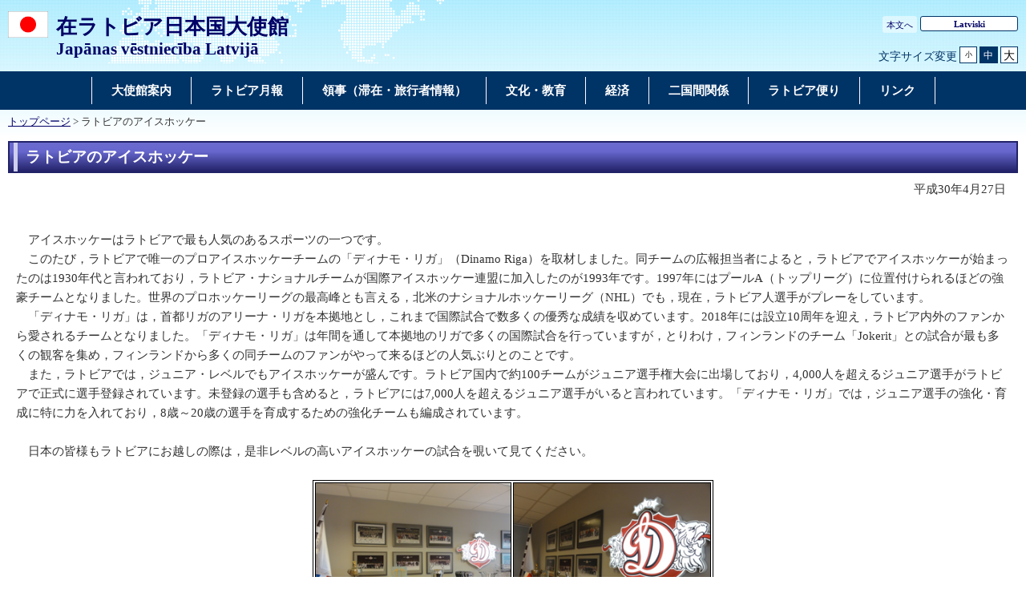

--- FILE ---
content_type: text/html
request_url: https://www.lv.emb-japan.go.jp/itpr_ja/news_20180427.html
body_size: 237649
content:
<!DOCTYPE html>
<html lang="ja">
    <head>
    <meta charset="UTF-8">
    <title>ラトビアのアイスホッケー | 在ラトビア日本国大使館</title>
    <meta name="viewport" content="width=device-width,initial-scale=1.0,minimum-scale=0.25,user-scalable=yes">
    <meta name="description" content="">
    <meta name="keywords" content="">

    <meta name="robots" content="index,follow">
    <meta name="copyright" content="Copyright (C) Ministry of Foreign Affairs of Japan.">
    <link rel="index" title="ラトビアのアイスホッケー｜在ラトビア日本国大使館" href="https://www.lv.emb-japan.go.jp/itpr_ja/news_20180427.html">
    <link rel="stylesheet" href="/files/import.css" media="all">
    <link rel="stylesheet" href="/files/old_adjust.css" media="all">
    <link rel="stylesheet" href="/files/layout_new.css" media="all">
    <link rel="stylesheet" href="/files/common.css" media="all">

    <script src="/files/jquery-3-6-0.js"></script>

    <script src="/files/jquery_textresize_event.js"></script>
    <script src="/files/common_new.js"></script>
    <script src="/files/fixHeight.js"></script>
    <script src="/files/amazonmenu.js"></script>
    </head>

<body>
    <noscript><p>本ホームページは「JavaScript」が使われております。<br>「JavaScript」をONにしてご利用ください。</p></noscript>
    <div id="wrapper">
            <header id="header">
                <div id="header-left">
                    <div id="logo-emb">
                        <img src="/files/100002377.png" alt="日本国国旗">
                    </div>
                    <div id="emb-name">
                        <a href="/itprtop_ja/index.html">
                            <p class="embname-main">在ラトビア日本国大使館</p>
                            <p class="embname-sub" lang="lv">Japānas vēstniecība Latvijā</p>
                        </a>
                    </div>
                </div>
                <div id="header-right">
                    <div class="menu-sub"><span><a href="#contents" title="本文へ" tabindex="1">本文へ</a></span></div>
                    <div class="menu-language"><span><a href="/itprtop_lv/index.html" lang="lv">Latviski</a></span></div>
                    <div id="func">
                        
                        <dl id="textchanger"><dt>文字サイズ変更</dt><dd class="small"><a href="#" title="文字サイズ 小">小</a></dd><dd class="middle current"><a href="#" title="文字サイズ 中">中</a></dd><dd class="large"><a href="#" title="文字サイズ 大">大</a></dd></dl>
                    <!-- /#func --></div>
                <!-- /#header-right --></div>
                
            <!-- /#header --></header>



            <nav id="navi-global" class="dsp-non">
                <ul>
                    <li class="navi-first non-hassub">
                            <a href="/itpr_ja/embassy_index.html"><span>大使館案内</span></a>
                    </li>
                    <li class="navi-first non-hassub">
                            <a href="/itpr_ja/report_index.html"><span>ラトビア月報</span></a>
                    </li>
                    <li class="navi-first non-hassub">
                            <a href="/itpr_ja/consular_index.html"><span>領事（滞在・旅行者情報）</span></a>
                    </li>
                    <li class="navi-first non-hassub">
                            <a href="/itpr_ja/culture_index.html"><span>文化・教育</span></a>
                    </li>
                    <li class="navi-first non-hassub">
                            <a href="/itpr_ja/business_index.html"><span>経済</span></a>
                    </li>
                    <li class="navi-first non-hassub">
                            <a href="/itpr_ja/bilateral_index.html"><span>二国間関係</span></a>
                    </li>
                    <li class="navi-first non-hassub">
                            <a href="/itpr_ja/news_index.html"><span>ラトビア便り</span></a>
                    </li>
                    <li class="navi-first non-hassub">
                            <a href="/itpr_ja/link_index.html"><span>リンク</span></a>
                    </li>
                </ul>
                <!-- /#navi-global -->
            </nav>

        <div id="breadcrumb">
<a href="/itprtop_ja/index.html">トップページ</a>&nbsp;&gt;&nbsp;ラトビアのアイスホッケー
        </div>

        <main id="contents">
            <article id="contents-article">
                <div id="contents-body">
                    <div id="main">
                        <div id="page-title">
                            <h1 class="title1"><span>ラトビアのアイスホッケー</span></h1>
                        </div>
                        <div class="rightalign">平成30年4月27日</div>

                        <div class="rightalign">


                        </div>
                        <div class="main-section section">
                            <div class="section-block image-section-bottom">
                                <div class="text"><div class="any-area">　アイスホッケーはラトビアで最も人気のあるスポーツの一つです。<br />
　このたび，ラトビアで唯一のプロアイスホッケーチームの「ディナモ・リガ」（Dinamo Riga）を取材しました。同チームの広報担当者によると，ラトビアでアイスホッケーが始まったのは1930年代と言われており，ラトビア・ナショナルチームが国際アイスホッケー連盟に加入したのが1993年です。1997年にはプールA（トップリーグ）に位置付けられるほどの強豪チームとなりました。世界のプロホッケーリーグの最高峰とも言える，北米のナショナルホッケーリーグ（NHL）でも，現在，ラトビア人選手がプレーをしています。<br />
　「ディナモ・リガ」は，首都リガのアリーナ・リガを本拠地とし，これまで国際試合で数多くの優秀な成績を収めています。2018年には設立10周年を迎え，ラトビア内外のファンから愛されるチームとなりました。「ディナモ・リガ」は年間を通して本拠地のリガで多くの国際試合を行っていますが，とりわけ，フィンランドのチーム「Jokerit」との試合が最も多くの観客を集め，フィンランドから多くの同チームのファンがやって来るほどの人気ぶりとのことです。<br />
　また，ラトビアでは，ジュニア・レベルでもアイスホッケーが盛んです。ラトビア国内で約100チームがジュニア選手権大会に出場しており，4,000人を超えるジュニア選手がラトビアで正式に選手登録されています。未登録の選手も含めると，ラトビアには7,000人を超えるジュニア選手がいると言われています。「ディナモ・リガ」では，ジュニア選手の強化・育成に特に力を入れており，8歳～20歳の選手を育成するための強化チームも編成されています。<br />
&nbsp;<br />
　日本の皆様もラトビアにお越しの際は，是非レベルの高いアイスホッケーの試合を覗いて見てください。<br />
&nbsp;
<table style="width: 500px;" class="tableBorderSep_1px tableCenter">
	<tbody>
		<tr>
			<td><img src="[data-uri]" /></td>
			<td><img src="[data-uri]" /></td>
		</tr>
		<tr>
			<td class="aly_tx_center">リーグ・トロフィー展示</td>
			<td class="aly_tx_center">ディナモ・リガ事務所の様子</td>
		</tr>
	</tbody>
</table>
<br />
</div></div>
                            </div>
                        </div>
                        <!-- /#main -->
                    </div>
                </div>
            </article>
            <!-- /#contents -->
        </main>
        <div class="footer_page_link">
            <p class="pagemove"><a href="/itpr_ja/index.html">一覧へ戻る</a></p>
            <p class="pagemove"><a href="/itprtop_ja/index.html">トップページヘ</a></p>
            <p class="pagetop"><a href="#header">このページのトップへ戻る</a></p>
        </div>
            <footer id="footer">
                <div>
                    <div class="wrapper">
                        
                        <ul class="menu-sub">
                                                    <li><a href="https://www.mofa.go.jp/mofaj/annai/legalmatters/index.html">法的事項</a></li>
                        <li>/</li>
                        <li><a href="https://www.mofa.go.jp/mofaj/annai/accessibility/index.html">アクセシビリティについて</a></li>
                        <li>/</li>
                        <li><a href="https://www.mofa.go.jp/mofaj/annai/policy/index.html">プライバシーポリシー</a></li>
                            <li>/</li>
                            <li><a href="https://www.mofa.go.jp/mofaj/annai/policy/webpolicy.html">このサイトについて</a></li>
                        <!-- /.menu-sub --></ul>
                        
                        <p class="copyright" lang="en">Copyright(C):2014 Embassy of Japan in the Republic of Latvia</p>
                        
                    <!-- /.wrapper --></div>
                <!-- /.bg-navy --></div>
            <!-- /#footer --></footer>


    <!-- /#wrapper -->
    </div>

</body>

</html>

--- FILE ---
content_type: text/css
request_url: https://www.lv.emb-japan.go.jp/files/common.css
body_size: 13411
content:
@charset "utf-8";
/* ============================================================ *\

	TOP・下層画面共通のCSSを定義。

\* ============================================================ */

/* ============================================================ *\
    $base
\* ============================================================ */

html, body, div, span, applet, object, iframe, h1, h2, h3, h4, h5, h6, p, blockquote, a, address, img, strong, sub, sup, dl, dt, dd, ol, ul, li, label, table, caption, tbody, tfoot, thead, tr, th, td, form {
    margin: 0;
    padding: 0;
    font-size: 100%;
    -webkit-text-size-adjust: 100%;
}

html {
    /*font-size: 62.5%;*/
    overflow-y: scroll;
}

body {
    background: #fff url(/files/000061756.jpg) 0 0 repeat-x;
    /*font-family: Meiryo, sans-serif;*/
    font-family: "";
    color: #333;
    vertical-align: baseline;
    -webkit-overflow-scrolling: touch;
    overflow-scrolling: touch;
}

body.show-global {
    position: fixed;
    width: 100%;
}

body.small {
    font-size: 0.68em;
}

body.middle {
    font-size: 0.81em;
}

body.large {
    font-size: 1.2em;
}

html[lang="en"] {
    font-family: Arial, sans-serif;
}

img {
    border: 0;
    vertical-align: bottom;
}

ul, ol {
    list-style:none outside;
}

p {
    font-size: 1em;
    margin: 5px 0;
    margin-bottom: 1em;
}

a {
    color: #192a80;
}

/*html[lang="en"] a { text-decoration: none; }*/

a:hover, a:focus {
    color: #fff;
    background-color: #192a80;
}

a:visited {
    color: #53c;
}

a:visited:hover, a:visited:focus {
    color: #fff;
}

noscript p {
    padding-top: 10px;
    padding-bottom: 10px;
    font-size: 1.4em;
    text-align: center;
    line-height: 1.2;
}

html[lang="en"] noscript p {
    font-size: 1.5em;
    line-height: 1.3;
}

hr {
    height: 0px;
    margin: 20px 10px;
    border: none;
    border-top: 1px solid #bfbfbf;
}

/* PC */

@media print, screen and (min-width: 768px) {
    hr {
        margin: 20px 0;
    }
    div#notification ul li:after {
        display: none;
    }
}

#wrapper {
    font-size: 116.64%;
}

/* ============================================================ *\
    $common
\* ============================================================ */

/* テキスト左寄せ、中央寄せ*/

.leftalign {
    text-align: left;
    margin-bottom: 0px;
    margin-left: 15px;
}

.centeralign {
    text-align: center;
    margin-bottom: 0px;
}

.rightalign {
    text-align: right;
    margin-bottom: 0px;
    margin-right: 15px;
}

.leftalign2 {
    text-align: left;
    margin-bottom: 0px;
    margin-left: 0px;
}

/* インデント*/

.indent01 {
    margin-left: 2.5em;
}

.indent02 {
    margin-left: 5em;
}

.indent03 {
    margin-left: 7.5em;
}

/* 文字修飾用クラス*/

.bold {
    font-weight: bold;
}

.italic {
    font-style: italic;
}

.underline {
    text-decoration: underline;
}

.smaller {
    font-size: 85%;
}

.larger {
    font-size: 120%;
}

.red {
    color: red;
}

.black {
    color: black;
}

.blue {
    color: blue;
}

.green {
    color: green;
}

.purple {
    color: purple;
}

.gray {
    color: gray;
}

.greenyellow {
    color: #adff2f;
}

.brown {
    color: #a52a2a;
}

.orange {
    color: #ffa500;
}

.yellow {
    color: yellow;
}

/* $clearfix ----------------*/

.clearfix:after {
    clear: both;
}

.clearfix:before, .clearfix:after {
    content: " ";
    display: table;
}

/* animation keyframes */

@keyframes fadeIn {
    0% {
        display: none;
        opacity: 0;
    }
    1% {
        display: block;
        opacity: 0;
    }
    100% {
        display: block;
        opacity: 1;
    }
}

@-webkit-keyframes fadeIn {
    0% {
        display: none;
        opacity: 0;
    }
    1% {
        display: block;
        opacity: 0;
    }
    100% {
        display: block;
        opacity: 1;
    }
}

@keyframes fadeOut {
    0% {
        display: block;
        opacity: 1;
    }
    99% {
        display: block;
        opacity: 0;
    }
    100% {
        display: none;
        opacity: 0;
    }
}

@-webkit-keyframes fadeOut {
    0% {
        display: block;
        opacity: 1;
    }
    99% {
        display: block;
        opacity: 0;
    }
    100% {
        display: none;
        opacity: 0;
    }
}

/* ============================================================ *\
    $header
\* ============================================================ */

#header {
    font-size: 62.5%;
    margin-bottom: 10px;
}

#header .menu-language span {
    margin-right: 4px;
}

#header .menu-language span:last-of-type {
    margin-right: 0;
}

/* $sub menu */

#header .menu-sub {
    position: relative;
    padding-top: 5px;
    padding-bottom: 3px;
    background: transparent url(/files/100000004.png) 0 0 repeat;
    border-radius: 3px;
}

html[lang="en"] #header .menu-sub, html[lang="ar"] #header .menu-sub {
    padding-top: 4px;
}

#header .menu-sub>span {
    display: inline-block;
    border-left: 1px solid #036;
    padding-right: 5px;
    padding-left: 5px;
    vertical-align: top;
}

#header .menu-sub>span:first-child {
    border-left-width: 0;
}

#header .menu-sub>span>a {
    font-size: 1.2em;
    line-height: 1.2;
}

#header .menu-sub>span>a:hover, #header .menu-sub>span>a:focus {
    background-color: #192a80;
    color: #ffffff;
}

/* $language menu */

#header .menu-language {
    margin-left: 2px;
    vertical-align: top;
}

#header .menu-language li:first-child {
    margin-right: 4px;
}

#header .menu-language a {
    position: relative;
    display: block;
    padding: 3px 4px 1px;
    *padding-top: 0;
    *padding-bottom: 4px;
    min-width: 112px;
    width: auto;
    border: 1px solid #036;
    border-radius: 3px;
    background-color: #fff;
    font-size: 1.2em;
    font-weight: bold;
    text-align: center;
    white-space: nowrap;
}

#header .menu-language a:hover, #header .menu-language a:focus {
    color: #fff;
    background-color: #192a80;
}

html[lang="en"] #header .menu-language a, html[lang="ar"] #header .menu-language a {
    padding-right: 3px;
    padding-left: 3px;
    min-width: 92px;
}

/* $function */

#cse-search-box, dl#textchanger {
    margin-top: 17px;
}

/* $cse-search-box */

#cse-search-box {
    display: flex;
    justify-content: space-between;
    min-width: 240px;
}

.small #cse-search-box {
    min-width: 263px;
    display: flex;
    justify-content: space-between;
}

.large #cse-search-box {
    min-width: 265px;
}

#cse-search-box #searchbox {
    display: block;
    float: left;
    margin: 0;
    width: 180px;
    border: 1px solid #036 !important;
    border-image-width: 0 !important;
    font-size: 1.3em !important;
    vertical-align: top;
}

html[lang="en"] #cse-search-box #searchbox, html[lang="ar"] #cse-search-box #searchbox {
    width: 242px;
}

.small #cse-search-box #searchbox {
    width: 210px;
}

.large #cse-search-box #searchbox {
    width: 180px;
}

#cse-search-box #searchbutton {
    display: block;
    float: right;
    margin: 0 3px 0 3px;
    min-width: 4.1em;
    height: 20px;
    background-color: #036;
    color: #fff;
    border-collapse: collapse;
    border-spacing: 0;
    border: 1px solid #036 !important;
    font-weight: normal;
    text-align: center;
    line-height: 1.0;
    cursor: pointer;
    font-size: 1.3em;
    overflow: hidden !important;
    white-space: nowrap;
}

#cse-search-box #searchbutton span {
    display: block;
    line-height: 1.0;
}

#cse-search-box #searchbutton, x:-moz-any-link, x:default {
    padding-top: 1px;
    padding-bottom: 2px;
}

html[lang="en"] #cse-search-box #searchbutton, html[lang="ar"] #cse-search-box #searchbutton {
    width: 5.5em;
}

#cse-search-box #searchbutton:hover, #cse-search-box #searchbutton:focus {
    background-color: #fff;
    color: #036;
}

#cse-search-box #searchbutton * {
    border-width: 0 !important;
}

/* $textchanger */

dl#textchanger {
    display: flex;
    margin-left: 16px;
    vertical-align: top;
}

html[lang="en"] dl#textchanger {
    margin-left: 10px;
}

dl#textchanger dt {
    display: inline-block;
    margin-top: 4px;
    color: #036;
    font-size: 1.5em;
    vertical-align: middle;
}

dl#textchanger dd {
    margin-left: 3px;
    vertical-align: top;
    flex-grow: 1;
    flex-shrink: 1;
}

dl#textchanger dd.small {
    font-size: 1.0em;
    width: 2.25em;
}

dl#textchanger dd.middle {
    font-size: 1.3em;
    width: 1.731em;
}

dl#textchanger dd.large {
    font-size: 1.5em;
    width: 1.5em;
}

dl#textchanger dd a {
    display: -ms-flexbox;
    /* IE10 */
    display: -webkit-box;
    /* Android4.3以下、Safari3.1～6.0 */
    display: -webkit-flex;
    /* Safari6.1以降 */
    display: flex;
    width: 100%;
    height: 100%;
    border: 1px solid #036;
    background-color: #fff;
    color: #000;
    text-align: center;
    line-height: 1.0;
    box-sizing: border-box;
    justify-content: center;
    align-items: center;
}

dl#textchanger dd a:hover, dl#textchanger dd a:focus, dl#textchanger dd.current a {
    background-color: #036;
    color: #fff;
}

/* $concurrent */

#header-concurrent {
    text-align: left;
    padding: 10px 40px;
    font-size: 1.3em;
    overflow: hidden;
    border-top: 1px solid #333;
    background-color: rgba(255, 255, 255, 0.3);
}

#header-concurrent p {
    display: inline-block;
    margin: 3px 0;
}

#header-concurrent ul {
    display: inline-block;
}

#header-concurrent ul li {
    padding-left: 13px;
    list-style-type: none;
    margin: 3px 5px 3px 0;
    display: inline-block;
    position: relative;
}

#header-concurrent ul li:after {
    content: '';
    position: absolute;
    top: calc(50% - 9px);
    left: 0;
    width: 15px;
    height: 15px;
    background: url(/files/000019664.gif) no-repeat left top;
}

#header-concurrent ul li a {
   text-decolation: underline;
}

/* SP only */

#head-btn-area1 {
    display: none;
}

#header, html[lang="en"] #header {
    width: auto;
    text-align: left;
    min-width: initial;
    min-width: auto;
    box-sizing: border-box;
    background: transparent url(/files/000061767.png) 135px 0 no-repeat;
    box-shadow: 0 1px 2px rgba(0, 0, 0, 0.3);
    -webkit-box-shadow: 0 1px 2px rgba(0, 0, 0, 0.3);
    position: relative;
    max-width: 1366px;
}

#head_btn_lang {
    color: #043465;
}

html[lang="en"] #head_btn_lang {}

#head_btn_fb, #head_btn_tw {
    display: inline-block;
    width: 20px;
    height: 20px;
    text-indent: -9999px;
    background: url(/files/100000015.png) no-repeat;
    background-size: 93px 20px;
}

#head_btn_fb {
    background-position: 0px 0px;
    margin-right: 10px;
}

#head_btn_tw {
    background-position: -22px 0px;
}

#head-btn-area1 {
    display: -ms-flexbox;
    /* IE10 */
    display: -webkit-box;
    /* Android4.3以下、Safari3.1～6.0 */
    display: -webkit-flex;
    /* Safari6.1以降 */
    display: flex;
    position: absolute;
    width: 60px;
    height: 100%;
    justify-content: center;
    padding-top: 20px;
}

#head-btn-area1 button,
#navi-global #globalclose button {
    width: 36px;
    height: 36px;
    border: none;
    border-radius: 3px;
    background: url(/files/100000039.svg) center no-repeat #003366;
    background-size: 50%;
}

#head-btn-area1 button.button-close,
#navi-global #globalclose button {
    background-image: url(/files/100000014.svg);
}

#head-btn-area2 {
    padding: 10px;
    font-size: 1.3em;
    text-align: right;
}

#head-btn-area2 a {
    display: inline-block;
    padding-left: 15px;
    position: relative;
    margin-right: 5px;
}

#head-btn-area2 a:hover, #head-btn-area2 a:focus {
    color: #fff;
}

#head-btn-area2 a:before {
    position: absolute;
    display: block;
    content: '';
    top: calc(50% - 2px);
    left: 0;
    width: 10px;
    height: 1px;
    background-color: #043465;
    transform: rotate(206deg);
}

#head-btn-area2 a:after {
    position: absolute;
    display: block;
    content: '';
    top: calc(50% - -2px);
    left: 0;
    width: 10px;
    height: 1px;
    background-color: #043465;
    transform: rotate(156deg);
}

#head-btn-area2 a:hover:before, #head-btn-area2 a:hover:after, #head-btn-area2 a:focus:before, #head-btn-area2 a:focus:after {
    background-color: #fff;
}

#header .menu-sub, #header .menu-language {
    display: none;
}

dl#textchanger {
    display: none;
}

#head-btn-area1 {
    top: 0px;
    right: 0px;
}

#header>#func {
    background: #036;
    text-align: center;
}

#header>#func #cse-search-box {
    display: inline-block;
    margin: 5px;
    padding: 2px;
    background: #fff;
    border-radius: 3px;
    width: 480px!important;
}

#header>#func #cse-search-box #searchbox {
    border: none!important;
    height: 2em!important;
    width: 390px;
    padding: 2px 0!important;
}

#header>#func #cse-search-box #searchbutton {
    background: #1756bd;
    border-radius: 3px;
    border: none!important;
    height: 2.4em!important;
    width: 80px;
    margin: 0;
}

/* SP */

@media screen and (max-width: 767px) {
    body {
        background:linear-gradient(to bottom, rgba(255,255,255,0), rgba(255,255,255,0) 105px,  #ffffff 105px), url(/files/100001270.jpg) 0 0 repeat-x;
    }
    #header {
        background-position: center top !important;
        background-size: 70% !important;
    }
    #emb-name .embname-main {
        font-size: 1.8em;
    }
    #emb-name .embname-sub {
        font-size: 1.2em;
    }
    #header-concurrent {
        background-color: #fff;
    }
    #func {
        width: 100%;
        padding: 3px 5px 0;
        box-sizing: border-box;
    }
    #header>#func #cse-search-box {
        width: 100% !important;
        box-sizing: border-box;
        min-width: 0;
        margin-left: 0;
        margin-right: 0;
    }
    #header>#func #cse-search-box #searchbox {
        width: calc(100% - 85px);
    }
    #header-concurrent ul li a {
         text-decoration: underline !important;
    }
}

/* TB */

@media print, screen and (min-width: 768px) {
    #cse-search-box #searchbox {
        height: 1.2em !important;
    }
    #cse-search-box #searchbutton {
        height: 1.7em !important;
    }
    dl#textchanger {
        display: none;
    }
    #header-concurrent ul li a {
         text-decoration: underline !important;
    }
}

/* PC */

@media print, screen and (min-width: 1025px) {
    #header .menu-sub, #header .menu-language, #header .menu-language>span {
        display: inline-block;
    }
    #header-right {
        padding-right: 10px;
        width: 45%;
        box-sizing: border-box;
    }
    #func {
        display: flex;
        min-width: 320px;
        justify-content: flex-end;
    }
    dl#textchanger {
        display: flex;
        min-width: 174px;
    }
    .small dl#textchanger {
        min-width: 153px;
    }
    .large dl#textchanger {
        min-width: 257px;
    }
    .large #cse-search-box #searchbutton {
        height: 1.55em !important;
        min-width: 2.77em;
    }
    #header-concurrent {
        font-size: 1.376em;
        margin: 0;
        overflow: hidden;
        background: none;
        border: none;
        padding: 10px 70px 0;
        width: 100%;
        box-sizing: border-box;
    }
    #header-concurrent p {
        float: left;
        margin: 2px 0;
    }
    #header-concurrent ul {
        display: block;
    }
    #header-concurrent ul li {
        float: left;
        margin: 2px 0;
        padding: 0 4px;
        border-right: 1px solid #333;
        background: none;
    }
    #header-concurrent ul li:last-child {
        border: none;
    }
    #header-concurrent ul li a, #header-concurrent ul li a:visited {
        color: #333;
    }
    #header-concurrent ul li a:hover, #header-concurrent ul li a:focus {
        color: #fff;
    }
    #header-concurrent ul li:after {
        display: none;
    }
    #header-concurrent ul li a {
         text-decoration: underline !important;
    }
}

/* ============================================================ *\
    $common
\* ============================================================ */

/* メニュー */

#navi-global {
    margin: 1px 0px 0;
    padding: 5px 0;
    color: #fff;
    text-align: center;
    line-height: 1.1;
    font-size: 1em;
    clear: both;
    position: absolute;
    background: rgba(0, 51, 102, 0.95);
    top: 55px;
    z-index: 300;
    display: block;
    animation: fadeOut .3s ease-out 0s forwards;
    -webkit-animation: fadeOut .3s ease-out 0s forwards;
}

#navi-global ul>li {
    position: relative;
    padding: 0 17px;
    width: 100%;
    justify-content: start;
    box-sizing: border-box;
}

#navi-global ul>li:first-of-type:before, #navi-global ul>li:after {
    position: absolute;
    content: '';
    top: 3px;
    bottom: 3px;
    right: 0;
    border-right: 1px solid #fff;
    content: none;
}

#navi-global ul>li:first-of-type:before {
    right: auto;
    left: 0;
}

#navi-global>ul {
    padding: 0 0 0 30px;
    display: -ms-flexbox;
    /* IE10 */
    display: -webkit-box;
    /* Android4.3以下、Safari3.1～6.0 */
    display: -webkit-flex;
    /* Safari6.1以降 */
    display: flex;
    flex-wrap: wrap;
    align-items: baseline;
    max-width: 1366px;
}

#navi-global>ul li.navi-first {
    width: 50%;
    margin-bottom: 30px;
    padding: 0 30px 0 0;
}

#navi-global ul li.navi-first>a {
    border-bottom: 1px solid #fff;
    box-sizing: border-box;
    padding: 10px 10px 10px 0px;
    position: relative;
}

#navi-global ul li.navi-first>a:before {
    position: absolute;
    display: block;
    content: '';
    top: calc(50% - 3px);
    right: 0;
    width: 15px;
    height: 1px;
    background-color: #fff;
    transform: rotate(206deg);
}

#navi-global ul li.navi-first>a:after {
    position: absolute;
    display: block;
    content: '';
    top: calc(50% - -4px);
    right: 0;
    width: 15px;
    height: 1px;
    background-color: #fff;
    transform: rotate(156deg);
}

#navi-global ul li.navi-first>a:hover, #navi-global ul li.navi-first>a:focus {
    background: #fff;
    color: #192a80;
}

#navi-global ul li.navi-first>a:hover:before, #navi-global ul li.navi-first>a:hover:after, #navi-global ul li.navi-first>a:focus:before, #navi-global ul li.navi-first>a:focus:after {
    background-color: #192a80;
}

#navi-global ul li.navi-first div.navi_second ul {
    overflow: visible;
}

#navi-global ul li.navi-first div.navi_second ul li {
    padding: 0;
}

#navi-global ul li.navi-first div.navi_second ul li a {
    border: none;
    background-size: auto 70%;
    padding: 10px 0 10px 20px;
    margin: 5px 0 0;
    font-size: 0.9em;
    position: relative;
    box-sizing: border-box;
}

#navi-global ul li.navi-first div.navi_second ul li a:before {
    position: absolute;
    display: block;
    content: '';
    top: calc(50% - 5px);
    left: 0;
    width: 15px;
    height: 1px;
    background-color: #fff;
    transform: rotate(206deg);
}

#navi-global ul li.navi-first div.navi_second ul li a:after {
    position: absolute;
    display: block;
    content: '';
    top: calc(50% - -2px);
    left: 0;
    width: 15px;
    height: 1px;
    background-color: #fff;
    transform: rotate(156deg);
}

#navi-global ul li.navi-first div.navi_second ul li a:hover, #navi-global ul li.navi-first div.navi_second ul li a:focus {
    background: #fff;
    color: #192a80;
}

#navi-global ul li.navi-first div.navi_second ul li a:hover:before, #navi-global ul li.navi-first div.navi_second ul li a:hover:after, #navi-global ul li.navi-first div.navi_second ul li a:focus:before, #navi-global ul li.navi-first div.navi_second ul li a:focus:after {
    background-color: #192a80;
}

#navi-global a {
    margin: 0.2em 0;
    text-decoration: none;
    padding: 7px;
    vertical-align: text-top;
    display: block;
    font-weight: normal;
    width: 100%;
    text-align: left;
}

#navi-global ul>li>a {
    border-bottom: 1px solid #ffffff;
    padding: 13px 0 16px;
}

#navi-global a:link, #navi-global a:visited {
    color: #fff;
}

#navi-global a.now, #navi-global a:hover, #navi-global a:active, #navi-global a:focus {
    text-decoration: none;
    color: #fff;
    border-radius: 4px;
}

#navi-global a.now:link, #navi-global a.now:visited {
    text-decoration: none;
    background-color: #A1CAF2;
    color: #036;
}

#navi-global a.now:hover, #navi-global a.now:active, #navi-global a.now:focus {
    text-decoration: none;
    background-color: #CCC;
    color: #036;
}

#navi-global.show-global {
    display: block;
    width: 100%;
    height: calc(100vh - 55px);
    padding: 10px 0 30px;
    overflow-x: scroll;
    -webkit-animation: fadeIn .3s ease-out 0s forwards;
    animation: fadeIn .3s ease-out 0s forwards;
}

#navi-global.dsp-non {
    display: none;
}

ul.navi-sp li.navi-first.non-hassub div.navi_second {
    visibility: visible!important;
    display: block!important;
}

/* SP */

@media screen and (max-width: 767px) {
    #navi-global>ul {
        padding: 0 15px 10px;
    }
    #navi-global ul li.navi-first {
        width: 100%;
        padding: 0;
    }
}

/* TB */

@media print, screen and (min-width: 768px) {
    #header, html[lang="en"] #header {
        box-shadow: none;
        -webkit-box-shadow: none;
    }
}

/* PC */

@media print, screen and (min-width: 1025px) {
    #header, html[lang="en"] #header {
        display: flex;
        flex-wrap: wrap;
    }
    #navi-global {
        position: relative;
        display: block;
        background-color: #036;
        top: 0;
        padding: 7px 0;
        z-index: 200;
        animation: none;
    }
    #navi-global.dsp-non {
        display: block;
    }
    #navi-global a:link, #navi-global a:visited, #navi-global a.now, #navi-global a:hover, #navi-global a:active, #navi-global a:focus {
        color: #fff;
    }
    #navi-global ul {
        display: block;
        margin: 0 auto;
        overflow-x: visible;
    }
    #navi-global ul>li {
        position: static;
        display: inline-block;
        width: auto;
        border-right: 1px solid #fff;
    }
    #navi-global>ul>li:first-child {
        border-left: 1px solid #fff;
    }
    #navi-global ul>li>a {
        border: none;
        padding: 5px 0;
    }
    #navi-global a {
        font-weight: bold;
        box-sizing: border-box;
    }
    #navi-global>ul {
        padding: 0;
        letter-spacing: -.4em;
    }
    #navi-global ul li.navi-first {
        width: auto;
        margin: 0;
        padding: 2px 17px;
        letter-spacing: normal;
    }
    #navi-global ul li.navi-first {
        width: auto;
    }
    #navi-global ul li.navi-first>a:before, #navi-global ul li.navi-first>a:after, #navi-global ul li.navi-first div.navi_second ul li a:before, #navi-global ul li.navi-first div.navi_second ul li a:after {
        display: none;
    }
    #navi-global ul li.navi-first>a {
        border: none;
        background: none;
        padding: 7px;
        margin: 0;
    }
    #navi-global ul li.navi-first>a:hover, #navi-global ul li.navi-first>a:focus {
        background: none;
        color: #fff;
    }
    #navi-global ul li.navi-first.non-hassub a:hover, #navi-global ul li.navi-first.non-hassub a:focus {
        text-decoration: none;
        background-color: #fff;
        color: #036;
        border-radius: 4px;
    }
    #navi-global ul li.navi-first.selected a {
        text-decoration: none;
        background-color: #fff;
        color: #036;
        border-radius: 4px 4px 0 0;
    }
    /* プルダウンメニュー */
    #navi-global ul li.navi-first div.navi_second {
        position: absolute!important;
        top: auto;
        left: 0;
        box-sizing: border-box;
        width: 100%;
        padding: 10px 2%;
        background: #fff;
        z-index: 1;
        overflow: auto;
        height: auto;
        display: none;
        justify-content: center;
        border-bottom: 5px solid #192a80;
        margin-top: -1px
    }
    #navi-global ul li.navi-first div.navi_second ul li {
        border-right: 1px solid #192a80;
        margin: 3px 0;
        padding: 0 10px;
    }
    #navi-global ul li.navi-first div.navi_second ul li:first-child {
        border-left: 1px solid #192a80;
    }
    #navi-global ul li.navi-first div.navi_second ul li a {
        color: #192a80!important;
        margin: 0;
        padding: 3px;
        font-size: 0.8em;
        background: none;
    }
    #navi-global ul li.navi-first div.navi_second ul li a:hover, #navi-global ul li.navi-first div.navi_second ul li a:focus {
        text-decoration: none;
        background-color: #a1caf2;
        color: #036;
        border-radius: 4px;
    }
}

/*パンくず*/

#breadcrumb {
    clear: both;
    font-size: 0.82695em;
    margin-top: 7px;
    margin-bottom: 16px;
    margin-left: auto !important;
    margin-right: auto !important;
    line-height: 1.3;
    max-width: 1366px;
    padding: 0 10px;
    box-sizing: border-box;
}

/* SP */

@media screen and (max-width: 767px) {
    #breadcrumb {
        display: none;
    }
}

/* リンクテキスト */

.link-list li {
    padding-left: 13px;
    list-style-type: none;
    margin-bottom: 5px;
    position: relative;
}

.link-list li:after {
    content: '';
    position: absolute;
    top: 3px;
    left: 0;
    width: 15px;
    height: 19px;
    background: url(/files/000019664.gif) no-repeat left top;
}

.link-list li.noarrow:after {
    background: none;
}

.link-list li a+span, .link-list li a+img+span, .link-list li.noarrow>span+span {
    display: block;
    margin-top: 2px;
}

.link-list a+img {
    margin-left: 3px;
    vertical-align: middle;
}

.link-list li.indent {
    margin-left: 1em;
    margin-bottom: 10px;
}

.menu-wrapper.pickup-group-first ul.link-list.side-list {
    margin-bottom: 0;
}

.link-list.side-list li {
    display: inline !important;
    margin-right: 2px;
    padding-left: 0px !important;
    padding-right: 0px;
}

.link-list.side-list li a {
    padding-left: 0px;
}

.link-list.side-list li:before {
    content: '/';
    position: static;
    display: inline;
    background-image: none;
    margin-left: 0px;
    margin-right: 5px;
}

.link-list.side-list li.indention a:before, .link-list.side-list li.indention span:before {
    content: '';
    display: block;
}

.link-list.side-list li:first-child.indention a:before, .link-list.side-list li:first-child.indention span:before {
    margin-top: 23px;
}

.link-list.side-list li:first-child:before, .link-list.side-list li.indention:before {
    content: none;
}

.link-list.side-list li:after {
    content: none;
}

/* タイトルリスト */

.title-list {
    padding-bottom: 0.5em;
}

.list-title {
    padding-left: 13px;
    list-style-type: none;
    background: url(/files/000019664.gif) no-repeat left top;
    margin-bottom: 5px;
}

.title-list>.list-title+dd {
    margin-bottom: 5px;
}

.title-list>.list-title+dd .link-list {
    padding-left: 3em;
}

.title-list>.list-title+dd .link-list li {
    background: none;
    list-style: disc;
    padding-left: 0;
}

/* ============================================================ *\
    $contents
\* ============================================================ */

/* contents-header */

#contents-header>h1.title1 {
    display: block;
    width: auto;
    height: auto;
    border: 1px solid #1756bd;
    margin: 0 0 15px;
    padding: 2px;
    text-align: center;
    font-size: 1.5em;
    font-weight: bold;
    line-height: 1.4;
    color: #fff;
    background-color: #1756bd;
}

#contents-header>h1.title1>span {
    background: none;
    border: none;
    width: auto;
    display: block;
    border-top: 2px solid #fff;
    border-bottom: 2px solid #fff;
    padding: 6px 0 5px 0;
    padding-left: 13px;
}

#contents-header>h3.title3 {
    display: -ms-flexbox;
    /* IE10 */
    display: -webkit-box;
    /* Android4.3以下、Safari3.1～6.0 */
    display: -webkit-flex;
    /* Safari6.1以降 */
    display: flex;
    margin: 5px auto;
    font-weight: bold;
    color: #a5171c;
    font-size: 1.5em;
    padding: 0px;
    justify-content: center;
    align-items: center;
}

#contents-header>h3.title3.logo-right {
    -ms-flex-direction: column-reverse;
    /*IE10*/
    -webkit-box-direction: reverse;
    /* Android4.3以下、Safari3.1～6.0 */
    -webkit-flex-direction: column-reverse;
    /* Safari6.1以降 */
    flex-direction: row-reverse;
}

#contents-header>h3.title3.logo-left>span {
    margin-left: 10px;
}

#contents-header>h3.title3.logo-right>span {
    margin-right: 10px;
}

#contents-header>h4 {
    margin: 5px 0px;
    font-weight: bold;
    text-align: center;
    color: #a5171c;
    line-height: 1;
    font-size: 1.4em;
}

.index {
    border-top: dotted 1px #aaa;
    margin: 0px 15px;
    padding: 5px 0;
    text-align: right;
    font-size: 1.25em;
}

/* ƒƒjƒ…[ƒOƒ‹[ƒv */

.menu-wrapper {
    display: -ms-flexbox;
    /* IE10 */
    display: -webkit-box;
    /* Android4.3以下、Safari3.1～6.0 */
    display: -webkit-flex;
    /* Safari6.1以降 */
    display: flex;
    justify-content: space-between;
    flex-wrap: wrap;
}

.menu-box {
    width: 100%;
}

.menu-wrapper .menu-box h2.title2 {
    display: block;
    background-color: #1756bd;
    border: 1px solid #1756bd;
    margin: 0 0 20px;
    padding: 2px;
    color: #fff;
    font-size: 1.2857em;
    font-weight: bold;
}

.menu-wrapper .menu-box h2.title2 span {
    display: block;
    width: auto;
    overflow: hidden;
    border-left: 2px solid #fff;
    margin: 0;
    padding: 4px 22px 4px 8px;
    text-decoration: none;
}

.menu-wrapper .menu-box h2.title2 a {
    display: block;
    width: auto;
    overflow: hidden;
    border-left: 2px solid #fff;
    padding: 4px 22px 4px 8px;
    text-decoration: none;
}

.menu-wrapper .menu-box h2.title2 a:link, .menu-wrapper .menu-box h2.title2 a:visited {
    color: #ffffff;
    background: transparent url(/files/100000032.png) center right no-repeat;
}

.menu-wrapper .menu-box h2.title2 a:hover, .menu-wrapper .menu-box h2.title2 a:active, .menu-wrapper .menu-box h2.title2 a:focus {
    color: #005190;
    background: #ffffff url(/files/100000033.png) center right no-repeat;
}

.menu-wrapper .menu-box .photo-section {
    display: -ms-flexbox;
    /* IE10 */
    display: -webkit-box;
    /* Android4.3以下、Safari3.1～6.0 */
    display: -webkit-flex;
    /* Safari6.1以降 */
    display: flex;
    flex-direction: column;
    flex-wrap: wrap;
}

.menu-wrapper .menu-box .photo-box {
    display: block;
    width: 100%;
    text-align: center;
}

/* 本文に対して画像が下になる場合 */

.photo-section.image-bottom .photo-box {
    -webkit-box-ordinal-group: 2;
    -ms-flex-order: 2;
    -webkit-order: 2;
    order: 2;
}

.photo-section.image-bottom .photo-box+.text {
    -webkit-box-ordinal-group: 1;
    -ms-flex-order: 1;
    -webkit-order: 1;
    order: 1;
}

/* TB */

@media print, screen and (min-width: 768px) {
    .column-two .menu-box, .column-three .menu-box {
        width: calc(50% - 10px);
    }
    /* 本文に対して画像が左になる場合 */
    .menu-wrapper .menu-box .photo-section.image-left {
        flex-direction: row;
    }
    .menu-wrapper .menu-box .photo-section.image-left .photo-box {
        width: 90px;
    }
    .menu-wrapper .menu-box .photo-section.image-left .photo-box+.text {
        width: calc(100% - 100px);
    }
    /* 本文に対して画像が右になる場合 */
    .menu-wrapper .menu-box .photo-section.image-right {
        flex-direction: row;
    }
    .menu-wrapper .menu-box .photo-section.image-right .photo-box {
        width: 90px;
        -webkit-box-ordinal-group: 2;
        -ms-flex-order: 2;
        -webkit-order: 2;
        order: 2;
    }
    .menu-wrapper .menu-box .photo-section.image-right .photo-box+.text {
        width: calc(100% - 100px);
        -webkit-box-ordinal-group: 1;
        -ms-flex-order: 1;
        -webkit-order: 1;
        order: 1;
    }
    .menu-wrapper .menu-box .photo-box .photo-image, #main .menu-wrapper .menu-box .photo-box .photo-image img {
        max-width: 100%;
    }
}

@media print, screen and (min-width: 1025px) {
    .column-three .menu-box {
        width: calc(33.33% - 10px);
    }
    .menu-wrapper .menu-box .photo-box .photo-image {
        max-width: 320px;
    }
}

/* ============================================================ *\
    $main
\* ============================================================ */

#main {
    position: relative;
}

#main h1.title1 {
    background: linear-gradient(to bottom, #6b6bce, #6767ce 30%, #222268);
    border: 2px solid #222268;
    color: #fff;
    padding: 0 0 0 5px;
    font-size: 123%;
    margin: 0 0 10px 0;
}

#main h1.title1 span {
    display: block;
    padding: 5px 10px;
    border-left: 5px solid #ceceef;
}

/* メインリード文 */

#main>.main_lede {
    margin: 20px 0;
    padding-left: 25px;
}

#main>.rightalign {
    margin-bottom: 20px;
}

#main>.rightalign div.lang-link {
    display: inline-block;
    margin: 0 0 0 20px;
    padding: 0 0 0 20px;
}

#main>.rightalign div.lang-link a {
    margin-left: 10px;
}

/* SNS */

.social-btn-top {
    text-align: right;
    margin-right: 15px;
    margin-bottom: 10px;
}

.social-btn-wrapper {
    display: inline-block;
    margin-left: 15px;
}

/* コンテンツロゴ */

.contents-logo {
    margin-bottom: 20px;
}

.contents-logo.logo-left {
    text-align: left;
}

.contents-logo.logo-right {
    text-align: right;
}

/* 動画エリア */

.video-section {
    position: relative;
    text-align: center;
    margin-bottom: 20px;
}

.video-thumbnail {
    position: absolute;
    top: 0;
    cursor: pointer;
}

.video-thumbnail:before {
    position: absolute;
    content: "";
    top: calc(50% - (57px/2));
    left: calc(50% - (57px/2));
    width: 57px;
    height: 57px;
    border: 1px solid #777777;
    border-radius: 28.5px;
    background-color: rgba(255, 255, 255, 0.9);
    box-shadow: 2px 2px 2px 0 rgba(0, 0, 0, 0.3);
}

.video-thumbnail:after {
    position: absolute;
    content: "";
    top: calc(50% - 8px);
    left: calc(50% - 5px);
    border-top: 10px solid transparent;
    border-left: 20px solid #525252;
    border-bottom: 10px solid transparent;
    z-index: 2;
}

.video-section iframe {
    border: none;
}

/* 画像エリア */

.photo-section {
    display: -ms-flexbox;
    /* IE10 */
    display: -webkit-box;
    /* Android4.3以下、Safari3.1～6.0 */
    display: -webkit-flex;
    /* Safari6.1以降 */
    display: flex;
    flex-wrap: wrap;
    justify-content: space-evenly;
}

.section-right>.photo-box {
    margin-left: 20px;
}

/* SP */

@media screen and (max-width: 767px) {
    #main>.rightalign div.lang-link {
        display: block;
        margin-bottom: 5px;
    }
    #main>.rightalign div.lang-link a {
        width: auto;
    }
    #main>.rightalign div.lang-link a:hover, #main>.rightalign div.lang-link a:focus {
        color: #192a80;
        background-color: transparent;
    }
    #main h1.title1 span {
        padding: 5px 35px 3px 10px;
    }
    .social-btn-top {
        text-align: center;
        margin-right: 0;
    }
    .photo-section {}
    .section-left, .section-right {
        justify-content: center;
    }
    .section-left>.photo-box {
        margin-right: 0;
    }
    .section-right>.photo-box {
        margin-left: 0;
    }
    .video-section {
        padding-top: 240px;
    }
    .video-thumbnail {
        width: 320px;
        left: calc(50% - (320px/2));
    }
    .video-section iframe {
        width: 320px !important;
        height: 240px !important;
    }
    .video-thumbnail img {
        width: 100%;
    }
    #main .photo-image img {
        max-width: 320px;
    }
}

.video-title {
    display: -ms-flexbox;
    /* IE10 */
    display: -webkit-box;
    /* Android4.3以下、Safari3.1～6.0 */
    display: -webkit-flex;
    /* Safari6.1以降 */
    display: flex;
    align-items: center;
    width: 320px;
    margin: 0 auto;
    text-align: left;
    border: 1px solid #808080;
    box-sizing: border-box;
}

.video-title .title-text {
    display: -ms-flexbox;
    /* IE10 */
    display: -webkit-box;
    /* Android4.3以下、Safari3.1～6.0 */
    display: -webkit-flex;
    /* Safari6.1以降 */
    display: flex;
    align-items: center;
    position: relative;
    width: 60px;
    height: 33px;
    padding-left: 25px;
    background-color: #003366;
    color: #ffffff;
    box-sizing: border-box;
}

.video-title .title-text:before {
    position: absolute;
    content: "";
    top: calc(50% - 6px);
    left: 7px;
    width: 12px;
    height: 12px;
    border-radius: 6px;
    background-color: #ffffff;
}

.video-title .title-text:after {
    position: absolute;
    content: "";
    left: 11px;
    top: calc(50% - 4px);
    border-top: 4px solid transparent;
    border-left: 6px solid #003366;
    border-bottom: 4px solid transparent;
}

.video-title .title-text+span {
    display: -ms-flexbox;
    /* IE10 */
    display: -webkit-box;
    /* Android4.3以下、Safari3.1～6.0 */
    display: -webkit-flex;
    /* Safari6.1以降 */
    display: flex;
    width: calc(100% - 60px);
    box-sizing: border-box;
    justify-content: center;
}

@media print, screen and (min-width: 768px) {
    .video-section {
        padding-top: 240px;
    }
    .video-thumbnail {
        width: 320px;
        left: calc(50% - (320px/2));
    }
    .video-thumbnail img {
        width: 100%;
    }
    .video-section iframe {
        width: 320px !important;
        height: 240px !important;
    }
    #main .photo-image img {
        max-width: 320px;
    }
}

@media print, screen and (min-width: 1025px) {
    .video-section {
        padding-top: 262px;
    }
    .video-thumbnail {
        width: 350px;
        left: calc(50% - (350px/2));
    }
    .video-section iframe {
        width: 350px !important;
        height: 262px !important;
    }
    .photo-section {
        display: -ms-flexbox;
        /* IE10 */
        display: -webkit-box;
        /* Android4.3以下、Safari3.1～6.0 */
        display: -webkit-flex;
        /* Safari6.1以降 */
        display: flex;
    }
    /*本文に対して左寄せ*/
    .section-left {
        justify-content: flex-start;
    }
    .section-left>.photo-box {
        margin-right: 20px;
    }
    /*本文に対して右寄せ*/
    .section-right {
        justify-content: flex-end;
    }
    .photo-section:before, .photo-section:after {
        content: "";
        display: block
    }
    #main .photo-image img {
        max-width: 320px;
    }
    .video-title {
        width: 320px;
    }
}

/* SP(<320) */

@media print, screen and (max-width: 320px) {
    .video-section {
        padding-top: 210px;
    }
    #video, .video-thumbnail {
        width: 280px;
        left: calc(50% - (280px/2));
    }
    .video-thumbnail {
        height: 210px;
    }
    .video-section iframe {
        width: 280px !important;
        height: 210px !important;
    }
    #main .photo-image img {
        max-width: 280px;
    }
    .video-title {
        width: 280px;
    }
    .photo-caption, .photo-copy {
        max-width: 280px;
    }
    #contents-header .video-section {
        margin-right: 20px;
        margin-left: 20px;
    }
}

/* 画像エリア */

.photo-box {
    margin: 0 auto 20px;
    padding: 0 5px;
}

.photo-caption, .photo-copy {
    display: block;
    width: 100%;
    text-align: center;
    margin-top: 5px;
}

#sub .photo-section, #sub .link-list {
    margin-top: 10px;
}

#sub .photo-section .photo-box {
    width: 100%;
    text-align: center;
    padding: 0 2px 0 1px;
}

#sub .photo-section .photo-box img {
    max-width: 100%;
}

#sub .photo-box>a {
    display: block;
    margin-bottom: 5px;
}

#sub .photo-box>a:hover, #sub .photo-box>a:focus {
    color: #192a80;
    background-color: transparent;
}

/* SP */

@media screen and (max-width: 767px) {
    #sub .photo-section .photo-box {
        padding-left: 13px;
        list-style-type: none;
        margin-bottom: 5px;
        position: relative;
        text-align: left;
    }
    #sub #sub-ambassador .photo-section .photo-box {
        text-align: center;
    }
    #sub .photo-section .photo-box:after {
        content: '';
        position: absolute;
        top: 2px;
        left: 0;
        width: 15px;
        height: 19px;
        background: url(/files/000019664.gif) no-repeat left top;
    }
    #sub #sub-topics .photo-section .photo-box:after,
    #sub #sub-ambassador .photo-section .photo-box:after {
            display: none;
    }
    #sub .recomenmendinfo-section .photo-caption.caption-link {
        display: block;
        padding-left: 13px;
        background: url(/files/000000049.gif) no-repeat left top;
        margin-bottom: 10px;
        margin-left: -1em;
        text-align: left;
    }
    #sub .recomenmendinfo-section .photo-section+.link-list {
        margin-top: 0;
    }
}

/* SP おすすめ情報用*/

#sub .sp-view-control {
    display: none;
}

@media screen and (max-width: 767px) {
    #sub .recomenmendinfo-section.content-scroll {
        position: fixed;
        bottom: 0;
        left: 10px;
        right: 10px;
        margin-bottom: 0;
        z-index: 4;
    }
    #sub .recomenmendinfo-section h2.title2 {
        position: relative;
    }
    #sub .recomenmendinfo-section h2.title2>span {
        position: relative;
        display: block;
        height: 100%;
    }
    #sub .recomenmendinfo-section h2.title2>span:before {
        content: '';
        position: absolute;
        width: 5px;
        top: 4px;
        left: -11px;
        bottom: 4px;
    }
    #sub .recomenmendinfo-section h2.title2>span.recomenmendinfo-control {
        position: absolute;
        top: 0;
        right: 0;
        border: none;
        box-sizing: border-box;
    }
    #sub .recomenmendinfo-section h2.title2>span.recomenmendinfo-control>a:link, #sub .recomenmendinfo-section h2.title2>span.recomenmendinfo-control>a:visited, #sub .recomenmendinfo-section h2.title2>span.recomenmendinfo-control>a:hover, #sub .recomenmendinfo-section h2.title2>span.recomenmendinfo-control>a:active, #sub .recomenmendinfo-section h2.title2>span.recomenmendinfo-control>a:focus {
        color: #333333;
        background-color: transparent;
        text-decoration: none;
        font-weight: normal;
        margin-right: 8px;
    }
    #sub .recomenmendinfo-section h2.title2>span.recomenmendinfo-control:before {
        content: none;
    }
    #sub .recomenmendinfo-section.content-inline h2.title2>span.recomenmendinfo-control {
        display: none;
    }
    #sub .recomenmendinfo-section .subbody {
        overflow: hidden;
        height: 2.5em;
    }
    #sub .recomenmendinfo-section.content-more .subbody {
        overflow: visible;
        height: auto;
        padding-bottom: 40px;
    }
    #sub .recomenmendinfo-section.content-inline .subbody {
        overflow: visible;
        height: auto;
    }
    #sub .recomenmendinfo-section.content-minimum .subbody {
        padding: 0;
        height: 0;
    }
    #sub .recomenmendinfo-section.content-minimum.content-more .subbody .photo-section {
        margin-top: 0;
    }
    #sub .recomenmendinfo-section.content-minimum .sp-view-control {
        display: none;
    }
    #sub .recomenmendinfo-section .photo-section {
        justify-content: flex-start;
        margin-bottom: 0;
    }
    #sub .recomenmendinfo-section .photo-box {}
    #sub .recomenmendinfo-section .photo-image {
        display: none;
    }
    body:not(.zaigai_top) #sub .recomenmendinfo-section .photo-caption {
        text-align: left;
        margin-top: 0;
        display: none;
    }
    #sub .recomenmendinfo-section .photo-section+.link-list {
        margin-top: 0;
    }
    #sub .content-scroll .link-list li {
        margin-bottom: 8px;
    }
    #sub .content-scroll .sp-view-control {
        position: absolute;
        display: block;
        width: calc(100% - 2px);
        background-color: #ffffff;
        bottom: 1px;
        left: 1px;
        text-align: right;
        padding: 2px 10px 5px 10px;
        box-sizing: border-box;
    }
    #sub .content-scroll .photo-box>a {
        margin-bottom: 8px;
    }
    #sub .content-scroll .photo-box>a, #sub .content-scroll .sp-view-control a:hover, #sub .content-scroll .photo-box>a, #sub .content-scroll .sp-view-control a:focus {
        background-color: transparent;
        color: #192a80;
    }
}

/* リードテキスト */

@media screen and (max-width: 767px) {
    .read-text {
        margin: 0 10px;
    }
}

/* 本文ショートカットリンク */

.section-link {
    margin: 20px 0;
}

.section-link>span {
    display: inline-block;
    background: url(/files/000000019.gif) left 0 no-repeat;
    padding: 0 10px 0 18px;
}

.section-link a {}

@media screen and (max-width: 767px) {
    .section-link {
        margin: 20px 10px;
    }
}

/* 本文 */

.main-section {
    margin: 30px 0 30px 0;
}

.main-section .section-block {
    display: -ms-flexbox;
    /* IE10 */
    display: -webkit-box;
    /* Android4.3以下、Safari3.1～6.0 */
    display: -webkit-flex;
    /* Safari6.1以降 */
    display: flex;
}

.main-section h2.title2 {
    background: linear-gradient(to bottom, #ffffff, #f0f0f0 30%, #dbdbdb);
    border: 1px solid #bfbfbf;
    padding: 0 0 0 5px;
    font-size: 100%;
    margin: 0 0 20px 0;
}

.main-section h2.title2 span {
    display: block;
    padding: 9px 10px 8px 10px;
    border-left: 5px solid #6b6bcf;
}

.main-section h3.title3 {
    border-bottom: 1px solid #bfbfbf;
    margin: 0 0 20px 6px;
    padding: 0;
    font-size: 100%;
}

.main-section h3.title3 span {
    border-left: 5px solid #6b6bcf;
    display: block;
    padding: 5px 10px 5px 10px;
}

.main-section h4.title4 {
    clear: both;
    margin: 0 0 20px 22px;
    padding: 0;
    font-size: 100%;
}

.main-section .text_area {
    margin-top: 20px;
}

.main-section .text {
    margin-bottom: 20px;
    padding: 10px;
}

.main-section .section-block.image-section-bottom .photo-section {
    -webkit-box-ordinal-group: 2;
    -ms-flex-order: 2;
    -webkit-order: 2;
    order: 2;
}

.main-section .section-block.image-section-right .photo-section {
    -webkit-box-ordinal-group: 2;
    -ms-flex-order: 2;
    -webkit-order: 2;
    order: 2;
}

.main-section .section-block.image-section-top, .main-section .section-block.image-section-bottom, .main-section .section-block.image-section-left, .main-section .section-block.image-section-right {
    flex-direction: column;
}

/*TB*/

@media print, screen and (min-width: 768px) {
    .main-section .section-block.image-section-top, .main-section .section-block.image-section-bottom {
        flex-direction: column;
    }
    .main-section .section-block.image-section-left, .main-section .section-block.image-section-right {
        flex-direction: row;
        flex-wrap: wrap;
    }
    .main-section .section-block.image-section-left .photo-section {
        margin-right: 20px;
        justify-content: center;
        flex-direction: column;
    }
    .main-section .section-block.image-section-right .photo-section {
        margin-left: 20px;
        justify-content: center;
        flex-direction: column;
    }
    .main-section .section-block.image-section-left .photo-section+.text, .main-section .section-block.image-section-right .photo-section+.text {
        flex: 1;
    }
    .main-section .image-section-left .text, .main-section .image-section-right .text {
        padding-top: 0;
    }
}

.main-section .text p {
    margin: 0;
}

.main-section .title3+.text {
    padding-right: 0;
}

.main-section .sectiontop-link {
    text-align: right;
}

#social-btn-fb {
    border: none;
    overflow: hidden;
    width: 115px;
    height: 21px;
}

/* PC */

@media print, screen and (min-width: 1025px) {
    .main-section .text_area {
        padding-left: 25px;
    }
}

/* SP */

@media screen and (max-width: 767px) {
    #main h1.title1 {
        background: #222268;
    }
    .main-section {
        padding: 0 10px;
    }
    .main-section h2.title2 {
        background: #fff;
        margin-bottom: 10px;
    }
    .main-section .text_area {
        padding: 0;
        margin-top: 10px;
    }
}

/* ニュース リンク一覧 */

ul.linklist_date {
    margin: 0 0 20px 0;
    padding: 0;
    list-style: none;
}

ul.linklist_date li {
    margin: 0 0 5px 0;
    padding: 0;
    list-style: none;
    display: -ms-flexbox;
    /* IE10 */
    display: -webkit-box;
    /* Android4.3以下、Safari3.1～6.0 */
    display: -webkit-flex;
    /* Safari6.1以降 */
    display: flex;
}

ul.linklist_date li .date {
    font-weight: bold;
    width: 10em;
    margin: 0 0 5px;
}

ul.linklist_date li .linktext {
    overflow: hidden;
    margin: 0 0 5px;
    padding: 0 0 0 20px;
    -webkit-flex: 1;
    flex: 1;
    position: relative;
}

ul.linklist_date li .linktext:before {
    width: 15px;
    height: 15px;
    content: "";
    display: block;
    position: absolute;
    top: 0;
    left: 0;
    background: url(/files/000019664.gif) left top no-repeat;
}

ul.linklist {
    margin: 0 0 20px 0;
    padding: 0;
    list-style: none;
    zoom: 1;
}

ul.linklist li {
    margin: 5px 0 0 0;
    padding: 0 0 0 20px;
    background: url(/files/000019664.gif) left 0.3em no-repeat;
    list-style: none;
    zoom: 1;
}

ul.linklist li.firstItemIndent {
    background: none;
}

ul.linklist li img.icon {
    margin: 0 5px;
    vertical-align: middle;
}

ul.linklist li span.explain {
    display: block;
}

ul.linklist li ul {
    margin: 0;
    padding: 0;
    list-style: none;
    zoom: 1;
}

/* SP */

@media screen and (max-width: 767px) {
    ul.linklist_date li {
        display: block;
        border-bottom: 1px solid #7f7f7f;
        margin: 0;
    }
    ul.linklist_date li .linktext {
        padding: 10px 25px 10px 15px;
        position: relative;
    }
    ul.linklist_date li .linktext:after {
        width: 15px;
        height: 15px;
        content: "";
        border-top: 1px solid #333;
        border-right: 1px solid #333;
        -webkit-transform: rotate(45deg);
        transform: rotate(45deg);
        display: block;
        position: absolute;
        top: 50%;
        right: 9px;
        margin-top: -8px;
    }
    ul.linklist_date li .linktext:before {
        top: 12px;
    }
    ul.linklist_date li .date {
        background: #c0f8ff;
        width: 100%;
        padding: 10px;
        box-sizing: border-box;
    }
}

/* トピックスセクション */

.topic-section h2.title2 {
    font-size: 1em;
    padding: 0 0 0 13px;
    color: #a5171c;
    background: url(/files/000019664.gif) left 1px no-repeat;
    border: none;
}

/* アーカイブテーブル */

/*TB*/

@media screen and (max-width: 767px) {
    .archives-wrapper {
        display: block;
        width: 95%;
        margin: 0 auto 15px;
    }
    .archives-header {
        display: none;
    }
    .archives-body .cell {
        display: block;
        padding: 8px;
    }
    .archives-body .cell:first-of-type {
        background-color: #ddd;
        border-top: 1px solid #999;
        border-left: 1px solid #999;
        border-right: 1px solid #999;
    }
    .archives-body .cell:last-of-type {
        border: 1px solid #999;
        margin-bottom: 10px;
    }
}

/*TB*/

@media print, screen and (min-width: 768px) {
    .archives-wrapper {
        width: 95%;
        margin: 0 auto 15px;
        border-top: 1px solid #999;
        border-left: 1px solid #999;
        border-collapse: collapse;
    }
    .archives-header {
        background-color: #ddd;
    }
    .archives-body {}
    .archives-row {}
    .archives-header .cell, .archives-body .cell {
        padding: 8px;
        border-bottom: 1px solid #999;
        border-right: 1px solid #999;
    }
    .archives-header .cell {
        font-weight: bold;
        text-align: center;
    }
}

/* 関連リンク */

.relatedlink-section {
    margin: 5px 0 30px;
}

.relatedlink-section h2.title2 {
    border: none;
    padding: 0px 0px;
    margin: 10px 0px;
    font-size: 1em;
    font-weight: bold;
    color: #000000;
    background-color: transparent;
}

.relatedlink-section .link-list {
    margin-left: 15px;
}

.relatedlink-section .link-list+.relatedlink-list {
    margin-top: -5px;
    padding-left: 18px;
    margin-left: 15px;
}

/* SP */

@media screen and (max-width: 767px) {
    .relatedlink-section {
        padding: 0 10px;
    }
    .relatedlink-section .link-list {
        margin-left: 0;
    }
}

/* フッター情報*/

.bottom-section {
    margin-bottom: 30px;
}

/* 主管課等 */

.divisions-section {
    margin: 5px 0;
}

.divisions-section .link-list {
    margin-left: 15px;
}

/* acrobat */

.acrobat p:after {
    content: '';
    clear: both;
    display: block;
}

.acrobat p a {
    float: left;
    margin-right: 5px;
}

.acrobat p a:hover {
    outline: solid 2px #192a80;
}

.acrobat p a:focus {
    outline: solid 2px #192a80;
}

html[lang="en"] .acrobat p {
    text-align: center;
}

html[lang="en"] .acrobat p a {
    float: none;
    margin-right: 0;
}

html[lang="en"] .acrobat p a img {
    margin-right: 5px;
    vertical-align: middle;
}

html[lang="en"] .acrobat p a:hover {
    outline: none;
}

html[lang="en"] .acrobat p a:focus {
    outline: -webkit-focus-ring-color auto 1px;
}

#page-linklist .banner-section, #page-single .banner-section {
    display: none;
}

.banner-section .any-area {
    padding: 1em;
}

/* PC */

@media print, screen and (min-width: 1025px) {
    #page-linklist .banner-section, #page-single .banner-section {
        display: block;
    }
}

/* ============================================================ *\
    $sub
\* ============================================================ */

html[lang="en"] div#sub {
    font-size: .933em;
    line-height: 1.3;
}

div#sub ul:first-child {
    margin-top: 0;
}

#sub .section>h2.title2 {
    background: linear-gradient(to bottom, #ffffff, #f0f0f0 30%, #dbdbdb);
    border: 1px solid #bfbfbf;
    padding: 0 0 0 5px;
    font-size: 100%;
}

#sub .section h2.title2>span {
    display: block;
    padding: 9px 10px 8px 10px;
    border-left: 5px solid #6b6bcf;
    line-height: 1.6;
}

/* h2 */

@media print, screen and (min-width: 768px) {}

#sub .section .subbody {
    margin: 0;
    padding: 10px 10px 20px 10px;
    border: 1px solid #bfbfbf;
    border-top: none;
}

/* $social media */

ul#socialmedia {
    margin-top: 5px;
    padding: 4px 0 3px 4px;
    width: 219px;
    border: 1px solid #ccc;
    background-color: #f0f0f0;
}

ul#socialmedia li {
    float: left;
    width: 70px;
    margin-right: 3px;
}

ul#socialmedia li:first-child {
    margin-left: 0;
}

ul#socialmedia li a img {
    vertical-align: middle;
}

ul#socialmedia li.link-arrow {
    position: relative;
    clear: both;
    float: none;
    margin-left: -4px;
    width: 223px;
    text-align: center;
}

ul#socialmedia li.link-arrow a {
    margin-top: 5px;
    background-image: url(/files/000061751.png);
    font-size: 1.0714em;
}

div#main ul.link-arrow p {
    margin-top: .3em!important;
    padding-left: 10px;
}

/* advertising */

dl#ad {
    margin-top: 10px;
}

dl#ad dt {
    padding: 4px 9px 0;
    border-top: 2px solid #1756bd;
    border-right: 1px solid #1756bd;
    border-left: 1px solid #1756bd;
    background-color: #f0f0f0;
    font-size: 1.1428em;
    font-weight: bold;
}

dl#ad dd {
    margin-top: 5px;
}

/* mobile */

div#mobile {
    position: relative;
    padding-left: 70px;
    min-height: 60px;
    height: auto;
    font-size: .6428em;
    word-break: break-all;
}

div#mobile a {
    margin-bottom: 4px;
    font-size: 1.4444em;
    word-break: normal;
}

html[lang="en"] div#mobile a {
    font-size: 1.2222em;
    line-height: 1.5;
}

div#mobile img {
    position: absolute;
    top: 0;
    left: 0;
}

.bottom-text .acrobat p {
    padding-left: 170px;
    vertical-align: top;
}

.bottom-text .acrobat p a {
    display: inline-block;
    margin-left: -170px;
    margin-right: 10px;
    vertical-align: top;
}

/*SP*/

@media screen and (max-width: 767px) {
    #sub .section>h2.title2 {
        background: #fff;
    }
}

/* ============================================================ *\
    $footer
\* ============================================================ */

/* ============================================================ *\
    $ローカルメニュー
\* ============================================================ */

#local-menu {
    margin-bottom: 20px;
}

#local-menu ul li {
    border: 1px solid #bfbfbf;
    background-color: #f0f0f0;
    margin-bottom: 2px;
}

#local-menu ul li a {
    list-style-type: none;
    padding: 6px 7px 6px 20px;
    display: block;
    text-decoration: none;
    position: relative;
}

#local-menu ul li a:after {
    position: absolute;
    display: block;
    content: '';
    top: 7px;
    left: 2px;
    width: 15px;
    height: 15px;
    background: url(/files/000019664.gif) no-repeat left top;
}

#local-menu ul li a:hover, #local-menu ul li a:focus {
    color: #fff;
    background-color: #192a80;
}

@media print, screen and (min-width: 768px) {
    #local-menu {
        display: block!important;
    }
}

@media screen and (max-width: 767px) {
    #local-menu {
        position: absolute;
        top: 100%;
        left: 0;
        width: 100%;
        display: none;
    }
    #local-menu ul li {
        border-top: none;
        margin-bottom: 0;
    }
    #main h1.title1 {
        padding: 0 5px;
    }
    #main h1.title1 span.sp-local {
        position: relative;
    }
    #main h1.title1 span.sp-local:after {
        position: absolute;
        display: block;
        content: '';
        top: calc(50% - 8px);
        right: 9px;
        width: 10px;
        height: 10px;
        border-right: 2px solid #333;
        border-bottom: 2px solid #333;
        transform: rotate(45deg);
    }
    #main h1.title1 span.sp-local:before {
        position: absolute;
        display: block;
        content: '';
        top: calc(50% - 15px);
        right: 0px;
        width: 30px;
        height: 30px;
        background: #fff;
        border-radius: 30px;
    }
    #main h1.title1.clicked span.sp-local:after {
        top: calc(50% - 4px);
        right: 9px;
        transform: rotate(225deg);
    }
}

/* ============================================================ *\
    $bottom-section
\* ============================================================ */

.bottomtext-section {
    margin: 0 auto;
    margin-bottom: 30px;
    box-sizing: border-box;
}

/* SP */

@media screen and (max-width: 767px) {
    .bottom-section, .bottomtext-section {
        padding: 0 10px;
    }
}

@media print, screen and (min-width: 768px) {
    .bottomtext-section {
        padding: 0 20px;
    }
}

@media screen and (max-width: 1024px) {
    .pc-only {
        display: none;
    }
}

/* ============================================================ *\
    $supplement
\* ============================================================ */

/* SP */

@media screen and (max-width: 767px) {
    aside.supplement-section {
        padding: 0 10px;
    }
}

@media print, screen and (min-width: 1025px) {
    aside.supplement-section {
        padding-left: 25px;
    }
}


/* ============================================================ *\
    $float  2020301
\* ============================================================ */
#main .main-section .section-block.image-section-right,
#main .main-section .section-block.image-section-left {
    display: block;
}
#main .main-section .section-block.image-section-right .photo-section {
    float: right;
	text-align: center;
}
#main .main-section .section-block.image-section-left .photo-section {
    float: left;
	text-align: center;
}
#main .main-section .section-block.image-section-right:after,
#main .main-section .section-block.image-section-left:after {
	content: "";
	display: block;
	clear: both;
}

/* SP(<767px)タブレットは含まない */
@media screen and (max-width: 767px) {
/* 回り込みをリセット */
	#main .main-section .section-block.image-section-right .photo-section,
	#main .main-section .section-block.image-section-left .photo-section	{
		float: none !important;
		margin: 0 auto 10px auto !important;
		display:block;
		width: 100% !important;
	}
	#main .main-section .section-block.image-section-right .photo-section img,
	#main .main-section .section-block.image-section-left .photo-section img	{
		text-align: center;
		margin: auto;
		display: block;
	}
}


/* ============================================================ *\
    $Overwrite 2020311
\* ============================================================ */

/*テキストの折り返し制御*/
body { word-wrap: break-word; }

/*左側の戻るボタン*/
.footer_page_link .pagemove {
    margin: 5px 20px 1em 0px !important;
}

/*ヘッダー在外名リンクカラー*/
#header #header-left .emb-name a:visited:hover {
    color: #000066;
}

/* [important]リンクカラー */
#main .main-section .text .any-area a:hover,
#main .main-section .text .any-area a:focus {
	color: #fff !important;
	background-color: #192A7F !important;
}
/* [important]H2タグリンクカラー */
#main .main-section .text .any-area h2 a:hover,
#main .main-section .text .any-area h2 a:focus {
	display:inline-block;
	color: #192A7F !important;
	background-color: transparent !important;
}

/*フランス語時のカスタム検索ボタン*/
html[lang="fr"] #cse-search-box #searchbutton {width: auto;}

#contents #main .main-section { line-height: 1.6; }

/*clearfix 回り込み解除*/
#main .main-section .clearfix::after,
#main .main-section .any-area::after { content: ""; display: block; clear: both;}

/*アンカーテキストかつspanタグで文字色装飾されているリンクのマウスオーバー時*/
#contents a>span[class*="aly_tx_f"]:hover {color:#fff;}

/* flexの子要素にサイズ指定がない場合*/
#main .main-section .section-block {flex-wrap: wrap;}
/* flexの子要素を100%にする*/
#main .main-section .section-block .photo-section {width:350px;}
#main .main-section .section-block > * {width:100%;box-sizing: border-box;}

/* photo-sectionブロック初期設定 */
#main .rightalign+.photo-section,
#main .main-section .section-block.image-section-top .photo-section,
#main .main-section .section-block.image-section-bottom .photo-section {
	flex-wrap: nowrap;
	width: 100%;
	max-width: 1050px;
	margin-right: auto;
	margin-left: auto;
}

#main .rightalign+.photo-section .photo-box .photo-caption,
#main .rightalign+.photo-section .photo-box .photo-copy,
#main .main-section .section-block .photo-section .photo-box .photo-caption,
#main .main-section .section-block .photo-section .photo-box .photo-copy {
    max-width: 350px;
    margin: 5px auto 0 auto;
}
#main .rightalign+.photo-section .photo-box img,
#main .main-section .section-block .photo-section .photo-box img {
	width: 100%;
}

/* 複数画像を横並びにする場合：Top /Bottom */
#main .rightalign+.photo-section .photo-box,
#main .main-section .section-block.image-section-top .photo-section .photo-box,
#main .main-section .section-block.image-section-bottom .photo-section .photo-box {
	text-align: center;
	padding: 0 10px;
	max-width: 350px;
	width: 31%;
}

/* 直書きh2の背景色をグラデに*/
#main .main-section  h2:not(.title2){
	background: linear-gradient(to bottom, #ffffff, #f0f0f0 30%,#dbdbdb);
	border: 1px solid #bfbfbf;
	padding: 0 0 0 5px;
	font-size: 100%;
	margin: 0 0 20px 0;
}
/* h tag*/
#main .main-section h4.title4 { margin: 0 0 20px 10px; }
#main .main-section .any-area h3:not([class*="title"]) {
	margin: 20px 0px 20px 6px;
	display: block;
	padding: 5px 10px 0px 0px;
	box-sizing: border-box;
}
#main .main-section .any-area h3:not([class*="title"]) span {  border: none; padding: 5px 10px 5px 10px; border-left: 5px solid #6b6bcf; }
#main .main-section .any-area h1:not([class*="title"]) { margin-bottom: 30px; padding: 3px 5px; }

/*リスト*/
#main .main-section .text ul,
#main .main-section .text ol {
	list-style-position: inside;
	margin: 0 0 20px 20px;
	padding: 0;
	line-height: 1.6;
}
#main .main-section .text ul { list-style-type: disc; }
#main .main-section .text ol {list-style-type: decimal; }
#main .main-section .text ul ul,
#main .main-section .text ol ul  { list-style-type: circle; }
#main .main-section .text ul ul ul,
#main .main-section .text ul ul ol { list-style-type: square; }

/*リスト 矢印のアイコンの文字のかぶり解除*/
#main .main-section .text ul.linklist li { padding: 0 0 0 20px; }

/* float*/
#main .main-section .any-area .image_right { float: right; padding: 0 0 10px 20px; }
#main .main-section .any-area .caption { display: block; }

/*外交政策ページ 下部画像リサイズ*/
#main .main-section.section+.bottomtext-section.free_area table[bgcolor="lightsteelblue"] tr td img,
#main .main-section.section+.bottomtext-section.free_area table[bgcolor="white"] tr td img {
	height: 30px !important; /*width: auto !important;*/ margin: 2px;
}

/*linklist_dateの矢印アイコン調整*/
@media print, screen and (min-width: 769px) {
    ul.linklist_date li .linktext:before { background:none !important; }
}
@media print, screen and (max-width: 768px) {
    ul.linklist_date li .linktext { background:none !important; }
}

/*IE11の下部の余白*/
#main .main-section .text {
    min-height: 0%;
}

/*リストの折り返しにインデントをつけたい*/
ul.listIndent li,ol.listIndent li {
	text-indent: -20px;
	padding-left: 20px;
}
/* ブロック要素をインデントしたい */
#main .main-section .text .blockIndet {margin-left: 1em;}

/*tableを中央寄せにする*/
#main .main-section table.tableCenter {
	margin-left: auto;
	margin-right: auto;
}

/*tableにボーダーをつける 1px -----------------------*/
/* 隣接するセルのボーダーを重ねて表示 */
#main .main-section table.tableBorderCol_1px {
    border-collapse: collapse;
    border: 1px solid #000;
}
#main .main-section table.tableBorderCol_1px th,
#main .main-section table.tableBorderCol_1px td {
    border: 1px solid #000;
}
/* 隣接するセルのボーダーを間隔をあけて表示 */
#main .main-section table.tableBorderSep_1px {
    border-collapse: separate;
    border: 1px solid #000;
}
#main .main-section table.tableBorderSep_1px th,
#main .main-section table.tableBorderSep_1px td {
    border: 1px solid #000;
}

/*tableにボーダーをつける 2px -----------------------*/
/* 隣接するセルのボーダーを重ねて表示 */
#main .main-section table.tableBorderCol_2px {
    border-collapse: collapse;
    border: 2px solid #000;
}
#main .main-section table.tableBorderCol_2px th,
#main .main-section table.tableBorderCol_2px td {
    border: 2px solid #000;
}
/* 隣接するセルのボーダーを間隔をあけて表示 */
#main .main-section table.tableBorderSep_2px {
    border-collapse: separate;
    border: 2px solid #000;
}
#main .main-section table.tableBorderSep_2px th,
#main .main-section table.tableBorderSep_2px td {
    border: 2px solid #000;
}

/* コンテンツの途中に同デザインのTOPへ戻るボタン */
#main .main-section .toTopBtn {
    width: 100%;
    margin: 20px auto 0;
    padding: 0 10px;
    box-sizing: border-box;
    text-align: right;
    max-width: 1366px;
}
#main .main-section .toTopBtn .pagetop {
    margin: 5px 0 1em;
    padding: 0;
    line-height: normal;
    background-image: none;
}
#main .main-section .toTopBtn .pagetop a {
    padding: 1px 0 1px 17px;
    line-height: 2;
    position: relative;
    display: inline-block;
}
#main .main-section .toTopBtn .pagetop a:after {
    position: absolute;
    display: block;
    content: '';
    top: 12px;
    left: 4px;
    width: 4px;
    height: 4px;
    border-right: 2px solid #fff;
    border-bottom: 2px solid #fff;
    transform: rotate(225deg);
}
#main .main-section .toTopBtn .pagetop a:before {
    position: absolute;
    display: block;
    content: '';
    top: 7px;
    left: 0px;
    width: 14px;
    height: 14px;
    background: #333;
    border-radius: 15px;
}
#main .main-section .toTopBtn a:hover,
#main .main-section .toTopBtn a:active,
#main .main-section .toTopBtn a:visited:hover,
#main .main-section .toTopBtn a:visited:active {
    color: #000066;
    background-color: #fff;
}

/*おすすめ情報インデント*/
#main+#sub .link-list li {margin-bottom: 10px;padding-left: 20px;}
#main+#sub .link-list li.noarrow:after {
    background: url(/files/000019664.gif) no-repeat left top;
}
/*コンテンツ内link-listインデント*/
#main .main-section .link-list li {margin-bottom: 10px;padding-left: 20px;}
#main .main-section .link-list li.noarrow:after {
    background: url(/files/000019664.gif) no-repeat left top;
}


/*タブレット以上のデバイス*/
@media print, screen and (min-width: 769px) {
/* 日付の幅（日本語以外）*/
	#main .main-section ul.linklist_date li .date:not(:lang(ja)) { width: 11em; }
}

/*タブレット以下のデバイス*/
@media print, screen and (max-width: 768px) {
	#main .main-section .section-block .photo-section {width:320px;margin: auto;}
	#main .main-section .section-block.image-section-left .photo-section .photo-box,
	#main .main-section .section-block.image-section-right .photo-section .photo-box {
		max-width: 320px;
	}
	#main .main-section table th,
	#main .main-section table td { padding: 5px; }
	#main .main-section div,#main .main-section p,
	#main .main-section table,#main .main-section th,#main .main-section td,
	#main .main-section ul,#main .main-section ol,#main .main-section li,
	#main .main-section dl,#main .main-section dt,#main .main-section dd {box-sizing: border-box;}
	#main .main-section .any-area table,
	#main .free_area .any-area table {
		max-width: 100%;
		width: initial !important;
		height: auto !important;
		margin-right: auto;
		margin-left: auto;
	}

/* 直書きh2の背景色を白に*/
	#main .main-section  h2:not(.title2){ background: #ffffff; }

/* 動画のiframeをリセット */
	iframe[src*="youtube"] { width: 100%; height: 100%; }
	iframe[src*="facebook"] { width: 100%; height: 100%; }

/* 画像が右の時カラムを逆に（写真エリアを上に） */
	#main .main-section .section-block.image-section-right {  flex-direction: column-reverse; }

/* 強制的に100%表示したい要素にclassを指定する */
	#main .main-section table.w100Set,#main .main-section table td.w100Set,
	#main .main-section div.w100Set,#main .main-section p.w100Set,
	#main .main-section ul.w100Set,#main .main-section ol.w100Set,
	#main .main-section ul li.w100Set,#main .main-section ol li.w100Set { width: 100% !important; }
}/*@media*/

/* SP(<767px)タブレットは含まない */
@media screen and (max-width: 767px) {
/* ★テーブル内の要素を縦並びにする */
	#main .main-section table.tableReset,
	#main .main-section table.tableReset tbody,
	#main .main-section table.tableReset tr,
	#main .main-section table.tableReset th,
	#main .main-section table.tableReset td {
		display: block;
		width: 100% !important;
		height: initial !important;
	}
	#main .main-section table.tableReset td:last-of-type {
		margin-bottom: 10px;
	}
/* ★テーブル内の要素に横スクロールを設定 - 1 */
	#main .main-section table.scrollSet {
		width: 100%;
		height: initial !important;
		display: block;
		overflow-x: auto;
		white-space: nowrap;
		-webkit-overflow-scrolling: touch;
	}
	#main .main-section table.scrollSet thead,
	#main .main-section table.scrollSet tbody { display: table; }
	#main .main-section table.scrollSet td { white-space: normal; }
/* ★div内の要素に横スクロールを設定 - 2 */
	#main .main-section .scrollSetDiv {
		display: block;
		overflow-x: auto;
		white-space: nowrap;
		-webkit-overflow-scrolling: touch;
		width: 100% !important;
	}
	#main .main-section .scrollSetDiv table thead,
	#main .main-section .scrollSetDiv table tbody { display: table; }
	#main .main-section .scrollSetDiv table td { white-space: normal; }

/* ★横スクロールのカラー設定 */
	.scrollSet::-webkit-scrollbar,.scrollSetDiv::-webkit-scrollbar{height:5px;}
	.scrollSet::-webkit-scrollbar-track,.scrollSetDiv::-webkit-scrollbar-track{background:#ceceef;}
	.scrollSet::-webkit-scrollbar-thumb,.scrollSetDiv::-webkit-scrollbar-thumb{background:#222268;}

/* 回り込みをリセット */
	#main .main-section .floatReset {
		float: none !important;
		margin: 0 auto 10px auto !important;
		display:block;
		width: 100% !important;
	}
	#main .main-section .floatReset img {
		text-align: center;
		margin: auto;
		display: block;
	}
	#main .main-section .floatReset + * { margin: initial !important; padding: initial !important; }
}
/* photo-section style Set */
@media print, screen and (max-width: 1023px) {
}
@media print, screen and (max-width: 768px) {
	#main .rightalign+.photo-section .photo-box,
	#main .main-section .section-block.image-section-top .photo-section .photo-box,
	#main .main-section .section-block.image-section-bottom .photo-section .photo-box {
		width: 30%;
	}
}
@media screen and (max-width: 767px) {
	#main .rightalign+.photo-section {
		padding: 0 10px;
		box-sizing: border-box;
	}
	#main .rightalign+.photo-section,
	#main .main-section .section-block.image-section-top .photo-section,
	#main .main-section .section-block.image-section-bottom .photo-section {
		flex-wrap: wrap;
		justify-content: space-between;
	}
	#main .rightalign+.photo-section .photo-box,
	#main .main-section .section-block.image-section-top .photo-section .photo-box,
	#main .main-section .section-block.image-section-bottom .photo-section .photo-box {
		width: 100%;
		margin: 0 0 12px 0;
		box-sizing: unset;
		padding: 0;
	}
}
@media screen and (max-width: 720px) {
    #main .rightalign+.photo-section,
    #main .main-section .section-block.image-section-top .photo-section,
    #main .main-section .section-block.image-section-bottom .photo-section {
        justify-content: center;
    }
}
/* SP(<320) */
@media screen and (max-width: 320px) {
	#main .main-section .section-block .photo-section {width:280px;}
/* 複数画像を横並びにする場合：Top /Bottom */
	#main .main-section .section-block.image-section-top .photo-section,
	#main .main-section .section-block.image-section-bottom .photo-section {
		min-width: 300px;
	}
}

/*印刷用  ---------------------*/
@media print {
	body {
		display: block;
		-webkit-print-color-adjust: exact;
	}
/*
	#header, html[lang="en"] #header {
		display: block;
		flex-wrap: unset;
	}
*/

/* all */
	#contents {
        width: 1000px;
	}
	.zaigai_top #contents-body {
		display: block !important;
	}
	#contents-body:after {
		content: "";
		clear: both;
		display: block;
	}
/* left */
	div#contents-main {
		float: left;
		width: 75% !important;
		overflow: visible;
	}
	div#contents-main:after {content: "";clear: both;display: block;}
	div#contents-main #top-menu {
		height: auto !important;
		width: 200px;
		min-width: 200px;
	}
	div#contents-main #top-menu.is-hide {
		width: 200px;
		min-width: 200px;
	}
	div#top-menu+div#main {
		margin: 0 0 0 -210px !important;
		padding: 0px 0 0 210px !important;
	}
	
	#console {/* slide */
		display: block;
		flex-wrap: unset;
		overflow: visible;
	}
	.menu-section {
	   display: block;
	   overflow: visible;
	}
	.menu-wrapper {
		display: block;
		justify-content: unset;
		flex-wrap: unset;
		overflow: visible;
	}
	.menu-wrapper.pickup-group-last .column-two {
		display: inline-block !important;
		vertical-align: top;
		overflow: visible;
	}

/* right */
	.zaigai_top div#sub {
		float: right;
		margin: 0;
	}

/*SNS FB iframe*/
	.fb_iframe_widget,
	.fb_iframe_widget span,
	.fb_iframe_widget iframe,
	.zaigai_top iframe[src*="facebook"] {
		width: 100% !important;
		height: 400px;
	}

	
/*フォトトピ 3カラムの場合*/
	#top-menu + #main .top-section img {
		width: 100%;
		max-width: 487px !important;
		margin-left: -0px;
	}
	#top-menu + #main #image-slide div a>span, #image-slide div>span>span {
		 max-width: 487px !important;
		 padding: 10px 22px 10px 10px;
	}

/*汎用*/
	div#contents-body {
		display: -webkit-box !important;
		display: -moz-box  !important;
		display: -ms-flexbox  !important;
		display: box !important;
	}
	div#main {
		-webkit-box-flex: 1;
		box-flex: 1;
		width: 100%;
	}
    div#sub {
        /* float: right; */
    }

	/* TOP避難 */
	.zaigai_top div#main {
		width: 100% !important;
	}

	/* 上書き */
	#main .main-section .any-area table, #main .free_area .any-area table {
		margin-right: 0;margin-left: 0;
	}

}

/*アクセシビリティ対応  ---------------------*/
#header #header-left #emb-name > a {
	display : block;
	background : transparent !important;
} 

@media screen and (max-width: 1025px) {
/*ハンバーガーメニュー  ---------------------*/
	#navi-global.show-global {
		font-size: 162%;
	}
	#navi-global ul>li#globalclose {
		margin-bottom: 30px;
	}
	#navi-global ul>li#globalclose button.innerCloseBtn {
		border: 1px solid #fff;
	}
}

--- FILE ---
content_type: text/css
request_url: https://www.lv.emb-japan.go.jp/files/component.css
body_size: 2126
content:
@charset "utf-8";

/**************************************************
 clearfix
***************************************************/
.clearfix:after,
#header .header_top:after,
#header .header_bottom:after,
ul.linklist_date li:after,
#contents:after,
.footer_page_link:after,
.text_area:after,
.adobe_reader:after {
	content: ".";
	display: block;
	clear: both;
	height: 0;
	visibility: hidden;
	font-size: 1%;
}
.clearfix,
#header .header_top,
#header .header_bottom,
ul.linklist_date li,
#contents,
.footer_page_link,
.text_area,
.adobe_reader {
	zoom: 1;
}


/**************************************************
 headding
***************************************************/
h1{
	background:#222268 url(/files/100003952.txt) left top repeat-x;
	border:2px solid #222268;
	color:#fff;
	padding:0 0 0 5px;
	font-size:123%;
	margin:0 0 30px 0;
}
h1 span{
	display:block;
	padding:5px 10px;
	border-left:5px solid #ceceef;
}
h2{
	background:#d9d9d9 url(/files/000019663.gif) left top repeat-x;
	border:1px solid #bfbfbf;
	padding:0 0 0 5px;
	font-size:100%;
	margin:0 0 20px 0;
}
#side_area h2{
	margin:0;
}
h2 span{
	display:block;
	padding:9px 10px 8px 10px;
	border-left:5px solid #6b6bcf;
}
h3{
	border-bottom:1px solid #bfbfbf;
	margin:0 0 20px 6px;
	padding:0;
	font-size:100%;
}
h3 span{
	border-left:5px solid #6b6bcf;
	display:block;
	padding:5px 10px 5px 10px;
}
h4{
	margin:0 0 20px 22px;
	padding:0;
	font-size:100%;
}


/**************************************************
 text_area
***************************************************/
.text_area{
	padding:0 25px;
}


/**************************************************
 lead_text
***************************************************/
.lead_text{
	margin:0 0 20px 0;
}


/**************************************************
 linklist
***************************************************/
ul.linklist_date{
	margin:0 0 20px 0;
	padding:0;
	list-style:none;
}
ul.linklist_date li{
	margin:5px 0 0 0;
	padding:0;
	list-style:none;
}
ul.linklist_date li .date{
	font-weight:bold;
	float:left;
	width:10em;
}
ul.linklist_date li .linktext{
	overflow:hidden;
	background:url(/files/000019664.gif) left 0.3em no-repeat;
	padding:0 0 0 20px;
}

ul.linklist{
	margin:0 0 20px 0;
	padding:0;
	list-style:none;
	zoom:1;
}
ul.linklist li{
	margin:5px 0 0 0;
	padding:0 0 0 20px;
	background:url(/files/000019664.gif) left 0.3em no-repeat;
	list-style:none;
	zoom:1;
}
ul.linklist li.firstItemIndent{
	background:none;
}
ul.linklist li img.icon{
	margin:0 5px;
	vertical-align:middle;
}
ul.linklist li span.explain{
	display:block;
}
ul.linklist li ul{
	margin:0;
	padding:0;
	list-style:none;
	zoom:1;
}

ul.otherLangList{
	margin:0 0 20px 0;
	padding:0;
	list-style:none;
	zoom:1;
	text-align:right;
}
ul.otherLangList li{
	margin:0 0 0 20px;
	padding:0 0 0 20px;
	background:url(/files/000019664.gif) left 0.3em no-repeat;
	list-style:none;
	zoom:1;
	display:inline-block;
	/display:inline;
}


/**************************************************
 article_date
***************************************************/
.article_date{
	text-align:right;
	margin:-20px 0 20px 0;
}


/**************************************************
 main_img
***************************************************/
.main_img{
	margin:0 0 20px 0;
	padding:0;
	list-style:none;
	text-align:center;
	letter-spacing:-0.4em;
}
.main_img li{
	margin:0;
	padding:0 10px;
	list-style:none;
	display:inline-block;
	/display:inline;
	zoom:1;
	letter-spacing:normal;
	vertical-align:top;
}
.main_img li span.caption{
	margin:2px 0 0 0;
	display:block;
	max-width:210px;
}
.main_img li span.copy{
	margin:0;
	display:block;
	max-width:210px;
}
.main_img img{
	max-width:210px;
}


/**************************************************
 image and text
***************************************************/
.text_area{
	zoom:1;
	width:95%;
}
.text_area .image_left{
	float:left;
	padding:0 20px 10px 0;
}
.text_area .image_right{
	float:right;
	padding:0 0 10px 20px;
}
.text_area .image_center{
	text-align:center;
	padding:0 0 20px 0;
	letter-spacing:-0.4em;
}
.text_area .image_area{
	vertical-align:top;
}
.text_area .image_area img{
	max-width:210px;
}
.text_area .image_left .image_area,
.text_area .image_right .image_area{
	padding:0 0 10px 0;
}
.text_area .image_center .image_area{
	padding:0 10px;
	display:inline-block;
	/display:inline;
	zoom:1;
	letter-spacing:normal;
}
.text_area .image_left span.caption,
.text_area .image_right span.caption,
.text_area .image_center span.caption{
	margin:2px 0 0 0;
	display:block;
	text-align:center;
	max-width:210px;
}
.text_area .text{
	padding:0 0 20px 0;
}
.text_area .text ul,
.text_area .text ol{
	margin:0 0 0 20px;
	padding:0;
	list-style-position:inside;
}
.text_area .text ul li,
.text_area .text ol li{
	margin:0;
	padding:0;
}


/**************************************************
 adobe_reader
***************************************************/
.adobe_reader{
	border:2px solid #bfbfbf;
	padding:10px 15px;
}
.adobe_reader .adobe_reader_banner{
	float:left;
	margin:5px 15px 0 0;
}
.adobe_reader .adobe_reader_text{
	overflow:hidden;
	zoom:1;
}


/**************************************************
 common
***************************************************/
.tal{text-align:left;}
.tar{text-align:right;}

.mt0{margin-top:0px!important;}
.mt5{margin-top:5px!important;}
.mt10{margin-top:10px!important;}
.mt15{margin-top:15px!important;}
.mt20{margin-top:20px!important;}
.mt25{margin-top:25px!important;}
.mt30{margin-top:30px!important;}
.mt35{margin-top:35px!important;}
.mt40{margin-top:40px!important;}
.mt45{margin-top:45px!important;}
.mt50{margin-top:50px!important;}
.mt55{margin-top:55px!important;}
.mt60{margin-top:60px!important;}
.mt65{margin-top:65px!important;}
.mt70{margin-top:70px!important;}
.mt75{margin-top:75px!important;}
.mt80{margin-top:80px!important;}
.mt85{margin-top:85px!important;}
.mt90{margin-top:90px!important;}
.mt95{margin-top:95px!important;}
.mt100{margin-top:100px!important;}

.mb0{margin-bottom:0px!important;}
.mb5{margin-bottom:5px!important;}
.mb10{margin-bottom:10px!important;}
.mb15{margin-bottom:15px!important;}
.mb20{margin-bottom:20px!important;}
.mb25{margin-bottom:25px!important;}
.mb30{margin-bottom:30px!important;}
.mb35{margin-bottom:35px!important;}
.mb40{margin-bottom:40px!important;}
.mb45{margin-bottom:45px!important;}
.mb50{margin-bottom:50px!important;}
.mb55{margin-bottom:55px!important;}
.mb60{margin-bottom:60px!important;}
.mb65{margin-bottom:65px!important;}
.mb70{margin-bottom:70px!important;}
.mb75{margin-bottom:75px!important;}
.mb80{margin-bottom:80px!important;}
.mb85{margin-bottom:85px!important;}
.mb90{margin-bottom:90px!important;}
.mb95{margin-bottom:95px!important;}
.mb100{margin-bottom:100px!important;}

.ml0{margin-left:0px!important;}
.ml5{margin-left:5px!important;}
.ml10{margin-left:10px!important;}
.ml15{margin-left:15px!important;}
.ml20{margin-left:20px!important;}
.ml25{margin-left:25px!important;}
.ml30{margin-left:30px!important;}
.ml35{margin-left:35px!important;}
.ml40{margin-left:40px!important;}
.ml45{margin-left:45px!important;}
.ml50{margin-left:50px!important;}
.ml55{margin-left:55px!important;}
.ml60{margin-left:60px!important;}
.ml65{margin-left:65px!important;}
.ml70{margin-left:70px!important;}
.ml75{margin-left:75px!important;}
.ml80{margin-left:80px!important;}
.ml85{margin-left:85px!important;}
.ml90{margin-left:90px!important;}
.ml95{margin-left:95px!important;}
.ml100{margin-left:100px!important;}

.mr0{margin-right:0px!important;}
.mr5{margin-right:5px!important;}
.mr10{margin-right:10px!important;}
.mr15{margin-right:15px!important;}
.mr20{margin-right:20px!important;}
.mr25{margin-right:25px!important;}
.mr30{margin-right:30px!important;}
.mr35{margin-right:35px!important;}
.mr40{margin-right:40px!important;}
.mr45{margin-right:45px!important;}
.mr50{margin-right:50px!important;}
.mr55{margin-right:55px!important;}
.mr60{margin-right:60px!important;}
.mr65{margin-right:65px!important;}
.mr70{margin-right:70px!important;}
.mr75{margin-right:75px!important;}
.mr80{margin-right:80px!important;}
.mr85{margin-right:85px!important;}
.mr90{margin-right:90px!important;}
.mr95{margin-right:95px!important;}
.mr100{margin-right:100px!important;}

.pt0{padding-top:0px!important;}
.pt5{padding-top:5px!important;}
.pt10{padding-top:10px!important;}
.pt15{padding-top:15px!important;}
.pt20{padding-top:20px!important;}
.pt25{padding-top:25px!important;}
.pt30{padding-top:30px!important;}
.pt35{padding-top:35px!important;}
.pt40{padding-top:40px!important;}
.pt45{padding-top:45px!important;}
.pt50{padding-top:50px!important;}
.pt55{padding-top:55px!important;}
.pt60{padding-top:60px!important;}
.pt65{padding-top:65px!important;}
.pt70{padding-top:70px!important;}
.pt75{padding-top:75px!important;}
.pt80{padding-top:80px!important;}
.pt85{padding-top:85px!important;}
.pt90{padding-top:90px!important;}
.pt95{padding-top:95px!important;}
.pt100{padding-top:100px!important;}

.pb0{padding-bottom:0px!important;}
.pb5{padding-bottom:5px!important;}
.pb10{padding-bottom:10px!important;}
.pb15{padding-bottom:15px!important;}
.pb20{padding-bottom:20px!important;}
.pb25{padding-bottom:25px!important;}
.pb30{padding-bottom:30px!important;}
.pb35{padding-bottom:35px!important;}
.pb40{padding-bottom:40px!important;}
.pb45{padding-bottom:45px!important;}
.pb50{padding-bottom:50px!important;}
.pb55{padding-bottom:55px!important;}
.pb60{padding-bottom:60px!important;}
.pb65{padding-bottom:65px!important;}
.pb70{padding-bottom:70px!important;}
.pb75{padding-bottom:75px!important;}
.pb80{padding-bottom:80px!important;}
.pb85{padding-bottom:85px!important;}
.pb90{padding-bottom:90px!important;}
.pb95{padding-bottom:95px!important;}
.pb100{padding-bottom:100px!important;}

.pl0{padding-left:0px!important;}
.pl2{padding-left:4px!important;}
.pl5{padding-left:5px!important;}
.pl10{padding-left:10px!important;}
.pl15{padding-left:15px!important;}
.pl20{padding-left:20px!important;}
.pl25{padding-left:25px!important;}
.pl30{padding-left:30px!important;}
.pl35{padding-left:35px!important;}
.pl40{padding-left:40px!important;}
.pl45{padding-left:45px!important;}
.pl50{padding-left:50px!important;}
.pl55{padding-left:55px!important;}
.pl60{padding-left:60px!important;}
.pl65{padding-left:65px!important;}
.pl70{padding-left:70px!important;}
.pl75{padding-left:75px!important;}
.pl80{padding-left:80px!important;}
.pl85{padding-left:85px!important;}
.pl90{padding-left:90px!important;}
.pl95{padding-left:95px!important;}
.pl100{padding-left:100px!important;}

.pr0{padding-right:0px!important;}
.pr5{padding-right:5px!important;}
.pr10{padding-right:10px!important;}
.pr15{padding-right:15px!important;}
.pr20{padding-right:20px!important;}
.pr25{padding-right:25px!important;}
.pr30{padding-right:30px!important;}
.pr35{padding-right:35px!important;}
.pr40{padding-right:40px!important;}
.pr45{padding-right:45px!important;}
.pr50{padding-right:50px!important;}
.pr55{padding-right:55px!important;}
.pr60{padding-right:60px!important;}
.pr65{padding-right:65px!important;}
.pr70{padding-right:70px!important;}
.pr75{padding-right:75px!important;}
.pr80{padding-right:80px!important;}
.pr85{padding-right:85px!important;}
.pr90{padding-right:90px!important;}
.pr95{padding-right:95px!important;}
.pr100{padding-right:100px!important;}

/*2015.09.15 追加*/
.text_area .text ul.linklist, .text_area .text ol.linklist {
	margin:0 0 20px 0;
}
.text_area .text ul.linklist li, .text_area .text ol.linklist li {
	margin: 0.5em 0 0px 1em;
	padding:0 0 0 20px;
}
.text_area .text {
        overflow: hidden;
}
.text_area p, .text_area table, .text_area ul, .text_area ol, .text_area dl {
   margin-left: 1em;
   margin-bottom: 1em;
}
#container #contents .text_area li p,
#container #contents .text_area table p {
   margin: 0;
}
.adjust {
  margin-bottom: 1em;
}
.row_section {
  padding: 0 0 20px 0; 
}
.none {
    list-style-type: none;
}

/*add 20200401 */
@media all and (-ms-high-contrast:none){
  *::-ms-backdrop, #main .main-section .text .any-area table td img { width:100% !important; } /* IE11 */
}

--- FILE ---
content_type: application/javascript
request_url: https://www.lv.emb-japan.go.jp/files/common_new.js
body_size: 7424
content:
var crClass = 'current',            //カレント表示用クラス名
    currentWidth = window.innerWidth,
    storageName = 'mofaFontSize';   //文字サイズ保存用cookie用key

//動的に追加されたコンテンツのonloadイベントの代替
$.fn.extend({
    /**
     * Add handler which is called when the element is loaded, using timeout.
     * @param {Function} func This will be called then the element is loaded.
     * @param {Object} option Some configurations.
     */
    onReady: function (func, option) {
        var s = this.selector,
            config = { "limit": 60000, "delay": 500 },
            start = (new Date()).getTime(),
            progress = function () {
                var e = $(s);
                if (e.length) { func.apply(e); return; }
                if ((new Date()).getTime() - start > config.limit) { return; }
                window.setTimeout(progress, config.delay);
            };
        $.extend(config, option);
        progress();
    }
});

//与えられた要素中、幅（w）もしくは高さ（h）が最も大きいものの値を返す※pading含む
//WorHには幅の場合'w'を、高さの場合は'h'を引数に渡す
$.fn.biggest = function (WorH) {
    var arr = [], max = 1, i;

    switch (WorH) {
        //比較対象が幅（width）の時
        case 'w':
            //最大幅を求める基となる対象要素の各幅を配列に格納
            //            for (i = 0; i < this.length; i++) { arr[i] = elem.eq(i).innerWidth(); }
            for (i = 0; i < this.length; i++) { arr[i] = this.eq(i).innerWidth(); }
            break;
        //比較対象が高さ（height）の時
        case 'h':
            //最大高さを求める基となる対象要素の各高さを配列に格納
            for (i = 0; i < this.length; i++) { arr[i] = this.eq(i).innerHeight(); }
            break;
        default:
            max = -1;
    }

    //maxが-でなければ最大値を求める
    if (max) { max = Math.max.apply(null, arr); }
    return max;
};

//cookieの値を取得
var getCookie = function () {
    var st = '', ed = '';
    if (document.cookie.length > 0) {
        // クッキーの値を取り出す
        st = document.cookie.indexOf(storageName + '=');
        if (st != -1) {
            st = st + storageName.length + 1;
            ed = document.cookie.indexOf(';', st);
            if (ed == -1) {
                ed = document.cookie.length;
            }
            // 値をデコードして返す
            return decodeURIComponent(document.cookie.substring(st, ed));
        }
    }
    return '';
};

//cookieに値をセット
var setCookie = function (c_name, value, expiredays) {
    // pathの指定
    var path = location.pathname,
        extime = new Date().getTime(),
        cltime = new Date(extime + (60 * 60 * 24 * 1000 * expiredays)),
        exdate = cltime.toUTCString(),
        s = '';

    s += c_name + '=' + encodeURIComponent(value);
    s += '; path=' + '/';

    if (expiredays) {
        s += '; expires=' + exdate + '; ';
    } else {
        s += '; ';
    }
    document.cookie = s;
};

//cookieに保存されているフォントサイズを取得
var getFontSize = function () {
    var cookie = getCookie();
    if (cookie == '') { cookie = 'middle'; }
    $('body').addClass(cookie);
    $('#textchanger dd.' + cookie).addClass(crClass);
};

//要素の上下パディングを設定して内包するテキストを縦中央寄せにする
$.fn.verticalCenter = function (baseHeight, options) {
    options = $.extend({
        basePt: 0,
        basePb: 0
    }, options);

    var i, diff, pt, pb;

    for (i = 0; i < $(this).length; i++) {
        //アイテムボックスの最大サイズと内容テキストの高さとの差を求める
        diff = baseHeight - parseInt($(this).eq(i).height()) - options.basePt - options.basePb;
        //求めた差を2で割って、上下のパディングに割り当てる
        pt = pb = Math.floor(diff / 2);
        //2で割った余りが有れば、上パディングに1を足す
        if (diff % 2) { pt += 1; }
        //css設定
        $(this).eq(i).css({ 'padding-top': pt + options.basePt, 'padding-bottom': pb + options.basePb });
    }
};

//タブ切り替えメニューの表示調整
var listTabAdjust = function () {
    var tabElem = $('div.list-tab h2'),
        tabElemChild = tabElem.find('span');
    tabElemChild.autoHeight({ cols: 2 });
    tabElem.parent().css('padding-top', parseInt(tabElem.height()));
};

//タブがクリックされた際の表示切替
var changeTab = function (elem) {
    if (!(elem.parent().hasClass(crClass))) {
        //既に振られていた要素からカレント用クラスを削除
        $('h2.tabhead, div.tabbody').removeClass(crClass);
        //カレント表示用クラスの付加
        elem.parent().addClass(crClass);
        elem.parent().next('div.tabbody').addClass(crClass);
    }
};

//文字サイズ変更機能「小」「中」「大」ボックスの高さ調整
var textchangerAdjust = function () {
    var elem = $('#textchanger dd:not(".large") a'),
        baseH = $('#textchanger dd.large a').innerHeight();   //「大」の高さ

    elem.verticalCenter(baseH);
};

//検索エリアの幅調整
var searchAreaAdjust = function () {
    var w1 = $('#searchbox').outerWidth(),
        w2 = $('#searchbutton').outerWidth()
    h = $('#textchanger dd.large a').innerHeight();

    //$('#cse-search-box').css('width', w1 + w2 + 4);
    $('#searchbox').css('height', h - 4);
    $('#searchbutton').css('height', h + 2);
};

$(function () {
    //検索エリアの入力エリア内の文言変更
    /*if ($('html').attr('lang') == 'ja') {
        $("input#searchbox").attr('placeholder', 'カスタム検索');
    } else {
        $("input#searchbox").attr('placeholder', 'Custom search');
    }*/

    //#subエリア有無の確認
    if ($('#sub').length == 0) {
        $('#wrapper').addClass('side-off');
    } else {
        $('#wrapper').addClass('side-on');
    }
    if ($('#top-menu').length == 0) {
        $('#wrapper').addClass('side-menu-off');
    } else {
        $('#wrapper').addClass('side-menu-on');
    }

});

//文字サイズ変更の際の表示リセット
var reset = function () {
    //$('#navi-global a').autoHeight({ cols : 6 });
    textchangerAdjust();
    searchAreaAdjust();
    //	$('.movies a').autoHeight({ cols : 4 });
    //    if ($('div.list-tab').length) { listTabAdjust(); }
    if ($('div.list-tab')[0]) { listTabAdjust(); }
    //    $('#sitemap-footer .wrapper > dl').autoHeight({ cols : 3 });
};

//「false」を返す関数
var retFalse = function () { return false; };

//文字サイズ変更機能の処理
var changeTextSize = function (elem) {
    //対象に既にカレントクラスが付加されてない場合
    if (!(elem.hasClass(crClass))) {
        //押されたのが小・中・大のどれかを取得
        var fsize = elem.parent().attr('class');
        fsize = fsize.replace('current', '');
        //cookieに選択されたフォントサイズを保存
        setCookie(storageName, fsize, 7);
        //対象にカレント表示用クラスを付加
        $('#textchanger dd').removeClass(crClass);
        elem.parent().addClass(crClass);
        //bodyタグにフォントサイズ指定用クラスを付加
        $('body').removeClass('small middle large').addClass(fsize);
        //表示リセット
        reset();
    }
};

//イベントの種類とキーコード、キーボード操作の場合は押されたキーのチェック
//event=イベントタイプ、keycode=キーコード、func=条件に合致した際に実行する関数
$.fn.checkInput = function (event, keycode, func) {
    if (event === 'mouseup' || (event === 'keyup' && keycode === 13)) { func(this); }
};

//フォトトピックス表示画像サイズ調整
var replacementImage = function () {
    var BASE_W = 459;
    var BASE_H = 334;
    var rate = (BASE_W / BASE_H);
    var elem = $('#image-slide li a > img');
    var i;

    for (i = 0; i < elem.length; i++) {
        var img = new Image();
        img.src = elem.eq(i).attr('src');

        elem.eq(i).css('width', 'auto');
        elem.eq(i).css('height', 'auto');
        elem.eq(i).css('margin', '0 auto');

        // 縦横判定
        if (rate >= (img.width / img.height)) {
            // portrait
            elem.eq(i).css('height', '100%');
        } else {
            // landscape
            elem.eq(i).css('width', '100%');
        }
    }
};

//ロード時の処理
$(function () {
    //$(document).ready(function(){
    //$(window).bind('load', function(){
    getFontSize();
    replacementImage();

    //文字サイズ変更機能用イベント登録
    $('#textchanger a').on('mouseup keyup', function (e) { $(this).checkInput(e.type, e.keyCode, changeTextSize) }).on('click', retFalse);

    //タブがクリックされた時のイベント登録
    if ($('div.list-tab').length) {
        $('div.list-tab h2 a').on('mouseup keyup', function (e) { $(this).checkInput(e.type, e.keyCode, changeTab); }).on('click', retFalse);
    }
    //if (is_mobile == false) {
    //    $('#navi-global li.about').bind('textresize', reset);
    //}

    searchAreaAdjust();

    //CSS3PIE
    if (window.PIE) { $('#header ul.menu-sub, #header ul.menu-language a').each(function () { PIE.attach(this); }); }
});



// jquery toggle just the attribute value
$.fn.toggleAttrVal = function (attr, val1, val2) {
    var test = $(this).attr(attr);
    if (test === val1) {
        $(this).attr(attr, val2);
        return this;
    }
    if (test === val2) {
        $(this).attr(attr, val1);
        return this;
    }
    // default to val1 if neither
    $(this).attr(attr, val1);
    return this;
};

$.fn.toggleTextVal = function (val1, val2) {
    var text = $(this).text();
    if (text === val1) {
        $(this).text(val2);
        return this;
    }
    if (text === val2) {
        $(this).text(val1);
        return this;
    }
    // default to val1 if neither
    $(this).text(val1);
    return this;
};

// animateCallback
$.fn.animateCallback = function (callback) {
    var alias = 'animationend webkitAnimationEnd oAnimationEnd MSAnimationEnd oTransitionEnd mozTransitionEnd webkitTransitionEnd transitionend';
    return this.each(function () {
        $(this).on(alias, function () {
            $(this).off(alias);
            return callback.call(this);
        });
    });
};

var recomendTop;
var recomendHeight;
//おすすめ情報表示スクロール位置
var recomendStart = 1200;

//グローバルメニューの開閉
$(document).on('click', '#global-menu-button', function () {
    var elm = $(this);
    grovalmenu(elm)
});

$(document).ready(function () {
    var windowWidth = window.innerWidth ? window.innerWidth : $(window).width();
    var windowSm = 767;
    if (windowWidth <= windowSm) {
        //横幅767px以下のとき（つまりスマホ時）に行う処理を書く
        if ($('.zaigai_top').length == 0) {
            spInsert()
            $('body').removeClass('small middle large').addClass('middle');
            $('#textchanger dd').removeClass('current');
            $('#textchanger dd.middle').addClass('current');

        }
    } else {
        //横幅767px超のとき（タブレット、PC）に行う処理を書く

    }
});
$(window).on('load', function () {
    var windowWidth = window.innerWidth ? window.innerWidth : $(window).width();
    var windowSm = 767;
    if (windowWidth <= windowSm) {
        //横幅767px以下のとき（つまりスマホ時）に行う処理を書く
        $('body').removeClass('small middle large').addClass('middle');
        $('#textchanger dd').removeClass('current');
        $('#textchanger dd.middle').addClass('current');
        recomendinfo();
        //おすすめ情報
        if ($('body').hasClass('zaigai_top') == false) {
            if ($('#sub .photo-section').length > 0) {
                changeLinkText();
            }
        }
    } else {
        //横幅767px超のとき（タブレット、PC）に行う処理を書く
        //おすすめ情報
        if ($('#sub .photo-section').length > 0) {
            $('.link-text').remove();
            $('.caption-link').removeClass('caption-link');
        }

    }
});
$(window).on('resize', function () {

    reset();

    var windowWidth = window.innerWidth ? window.innerWidth : $(window).width();
    var windowSm = 767;
    if (windowWidth <= windowSm) {
        //横幅767px以下のとき（つまりスマホ時）に行う処理を書く
        if ($('.zaigai_top').length == 0) {

            if ($('.sp-view-control').length == 0) {
                spInsert()
            }

            $('body').removeClass('small middle large').addClass('middle');
            $('#textchanger dd').removeClass('current');
            $('#textchanger dd.middle').addClass('current');
            recomendinfo();

        }
        //おすすめ情報
        if ($('body').hasClass('zaigai_top') == false) {
            if ($('#sub .photo-section').length > 0) {
                changeLinkText();
            }
        }
    } else {
        //横幅767px超のとき（タブレット、PC）に行う処理を書く
        if ($('#head-btn-area1').length == 1) {
            spReset()
        }
        //おすすめ情報
        if ($('#sub .photo-section').length > 0) {
            $('.link-text').remove();
            $('.caption-link').removeClass('caption-link');
        }
    }
})

$(document).on('scroll', function () {
    var windowWidth = window.innerWidth ? window.innerWidth : $(window).width();
    var windowSm = 767;
    if (windowWidth <= windowSm) {
        //横幅767px以下のとき（つまりスマホ時）に行う処理を書く
        if ($('.zaigai_top').length == 0) {

            var scrTop = $(document).scrollTop();
            if (scrTop > (recomendTop + recomendHeight - window.innerHeight)) {
                $('#sub .recomenmendinfo-section').removeClass('content-scroll content-minimum content-more').addClass('content-inline');
                if ($('html').attr('lang') == 'ja') {
                    $('.recomenmendinfo-control a').text('閉じる');
                    $('.recomenmendinfo-section .more-read').text('もっと見る')
                } else if ($('html').attr('lang') == 'ar') {
                    $('.recomenmendinfo-control a').text('أغلق');
                    $('.recomenmendinfo-section .more-read').text('أكثر من')
                } else {
                    $('.recomenmendinfo-control a').text('close');
                    $('.recomenmendinfo-section .more-read').text('more')
                }
            } else if (scrTop > recomendStart) {
                $('#sub .recomenmendinfo-section').addClass('content-scroll').removeClass('content-inline');
                $('#sub .recomenmendinfo-section .sub-accordion').show();
            } else if (scrTop < recomendStart) {
                $('#sub .recomenmendinfo-section').removeClass('content-scroll').removeClass('content-inline');
            }

        }
    } else {
        //横幅767px超のとき（タブレット、PC）に行う処理を書く

    }
});

//おすすめ情報内操作
$(document).on('click', '.recomenmendinfo-control a', function () {
    $('.recomenmendinfo-section').toggleClass('content-minimum');
    if ($('html').attr('lang') == 'ja') {
        $(this).toggleTextVal('閉じる', '開く');
    } else if ($('html').attr('lang') == 'ar') {
        $(this).toggleTextVal('أغلق', 'افتح');
    } else {
        $(this).toggleTextVal('close', 'open');
    }
})
$(document).on('click', '.more-read', function () {
    $('.recomenmendinfo-section').toggleClass('content-more');
    if ($('html').attr('lang') == 'ja') {
        $(this).toggleTextVal('もっと見る', '縮小');
    } else if ($('html').attr('lang') == 'ar') {
        $(this).toggleTextVal('أكثر من', 'أغلق');
    } else {
        $(this).toggleTextVal('more', 'close');
    }
});

function recomendinfo() {
    //おすすめ情報のサイズ等と取得
    if ($('#sub .recomenmendinfo-section').length == 1) {
        recomendTop = $('#sub .recomenmendinfo-section').offset().top;
        recomendHeight = $('#sub .recomenmendinfo-section').outerHeight();
    }
}
/*
function grovalmenu(elm) {
    elm.toggleClass('button-close');
    elm.toggleAttrVal('aria-expanded', 'false', 'true');
    $('body,#navi-global').toggleClass('show-global');
    if ($('#navi-global').hasClass('dsp-non')) {
        $('#navi-global').removeClass('dsp-non');
    } else {
        $('#navi-global').animateCallback(function () {
            $('#navi-global').addClass('dsp-non');
        });
    }
}
*/

//add:20200710 ------------------------------
function grovalmenu(elm) {
    elm.toggleClass('button-close');
    elm.toggleAttrVal('aria-expanded', 'false', 'true');
    $('li .innerCloseBtn').toggleAttrVal('aria-expanded', 'false', 'true');
	$('body,#navi-global').toggleClass('show-global');
    if ($('#navi-global').hasClass('dsp-non')) {
        $('#navi-global').removeClass('dsp-non');
    } else {
        $('#navi-global').animateCallback(function () {
            $('#navi-global').addClass('dsp-non');
        });
    }
}
//メニュー内の閉じるボタン
$(document).on('click', 'li .innerCloseBtn', function () {
	var btnSet1 = $('#global-menu-button');
		btnSet1.toggleClass('button-close');
		btnSet1.toggleAttrVal('aria-expanded', 'false', 'true');
		$('body,#navi-global').toggleClass('show-global');
		if ($('#navi-global').hasClass('dsp-non')) {
			$('#navi-global').removeClass('dsp-non');
		} else {
			$('#navi-global').animateCallback(function () {
				$('#navi-global').addClass('dsp-non');
			});
		}
	});
/*
	*/
//add:20200710 ------------------------------






function spInsert() {
    if ($('#recomenmendinfo').length == 1) {
        var spcontrol = $('<span class="sp-view-control"></span>');
        if ($('html').attr('lang') == 'ja') {
            spcontrol.append('<a href="javascript:void(0);" class="more-read">もっと見る</a>');
        } else if ($('html').attr('lang') == 'ar') {
            spcontrol.append('<a href="javascript:void(0);" class="more-read">أكثر من</a>');
        } else {
            spcontrol.append('<a href="javascript:void(0);" class="more-read">more</a>');
        }
        spcontrol.insertAfter('#recomenmendinfo .subbody');

        var header_control = $('<span class="recomenmendinfo-control"></span>');
        if ($('html').attr('lang') == 'ja') {
            header_control.append('<a href="javascript:void(0);" class="close">閉じる</a>');
        } else if ($('html').attr('lang') == 'ar') {
            header_control.append('<a href="javascript:void(0);" class="close">أغلق</a>');
        } else {
            header_control.append('<a href="javascript:void(0);" class="close">close</a>');
        }
        header_control.insertAfter('#recomenmendinfo h2.title2 span');
    }
	
}


function spReset() {
    $('#head-btn-area1,#head-btn-area2,#globalclose,#recomenmendinfo .sp-view-control,#recomenmendinfo h2.title2 .recomenmendinfo-control').remove();
	//グロナビを元の場所に移動
	var detached = $('#navi-global').detach();
	detached.insertAfter('header');
}


//SPサイズ ローカルメニューのアコーディオン
$(function () {
    if ($('#local-menu').length) {
        //「＃local-menu」が存在した場合の処理
        $('#contents-body > #main #page-title h1.title1 > span').addClass("sp-local");
		//汎用ページ右サイドアコーディオンの開閉操作
		$('#contents-body > #main #page-title h1.title1').attr('tabindex', '0');
      } else {
		$('#contents-body > #main #page-title h1.title1').removeAttr('tabindex');
      }

    //SPサイズ ローカルメニューがタップされた時の処理
　$("#contents-body > #main #page-title h1.title1").on("click keypress", function () {
	if ($('#local-menu').length) {
            //「＃local-menu」が存在した場合の処理
            var w = window.innerWidth ? window.innerWidth : $(window).width();
            var x = 767;
            if (w < x) {
                //画面サイズが768px未満のときの処理
                $('#local-menu').slideToggle("fast");
                $('#contents-body > #main #page-title h1.title1').toggleClass("clicked");
            } else {
                //画面サイズが768px以上のときの処理
                return;
            }
        }
    });
});

//SPサイズ トップページ 閉じるボタンのアコーディオン
$(function () {
	$('a.close-button').on("click",function() { return false; });

    //SPサイズ 閉じるがタップされた時の処理
    $(".close-button").on("click", function () {
        $(this).parent().next().slideToggle("fast");
        $(this).toggleClass("clicked");

        if ($(this).hasClass('clicked')) {
            if ($('html').attr('lang') == 'ja') {
                $(this).children("span").text("開く");
            } else if ($('html').attr('lang') == 'ar') {
                $(this).children("span").text("افتح");
            } else {
                $(this).children("span").text("open");
            }
        } else {
            if ($('html').attr('lang') == 'ja') {
                $(this).children("span").text("閉じる");
            } else if ($('html').attr('lang') == 'ar') {
                $(this).children("span").text("أغلق");
            } else {
                $(this).children("span").text("close");
            }
        }
		return false;
    });
});

//画面のリサイズに伴う処理
$(window).on('load resize', function () {
    var w = window.innerWidth ? window.innerWidth : $(window).width();
    var pc = 1025;

    if (w < pc) {
        //画面サイズが1025px未満のときの処理
        if ($('#head-btn-area1').length == 0) {
            //DOMを挿入
            var head_btn1 = $('<div id="head-btn-area1"></div>');
            head_btn1.append('<button id="global-menu-button" aria-label="メインメニュー" aria-controls="navi-global" aria-expanded= "false"></button>');
            head_btn1.insertAfter('#header-right .menu-language');

            var head_btn2 = $('<div id="head-btn-area2"></div>');
            if ($('#header-right .menu-language').length) {
                var i = 1;
                var j = 0;
                $('#header-right .menu-language > span').each(function () {
                    count_id = "head_btn_lang_" + i;
                    head_btn2.append($(this).html());
                    head_btn2.find('a').eq(j).attr('id',count_id);
                    i++;
                    j++;
                })
            }
            //head_btn2.append('<a href="http://www.mofa.go.jp/" id="head_btn_lang" title="English">English</a>');
            head_btn2.insertAfter('#header-right #head-btn-area1');
			
        }
		
		/*グロナビが無かったらボタンを表示させない*/
		if ($('#navi-global').length == 0) {
			$('#head-btn-area1').css('display', 'none');
		}

		//ハンバーガーメニュー内に閉じるボタン追加　修正 20200710 -----------------
		   var globalclose = $('<li id="globalclose"></li>');
            globalclose.append('<button class="innerCloseBtn" aria-label="メインメニュー" aria-controls="navi-global" aria-expanded="false" ></button>');

			globalclose.insertAfter('header + nav#navi-global > ul > li:last-of-type');
				//$('head').append('<style>#head-btn-area1 button:after { content: \'メニュー\'; color: #fff; font-size: 10px; }#head-btn-area1 button.button-close:after { content: \'閉じる\'; }</style>');
		//グロナビを検索より前に移動 20200710 -----------------
			var detached = $('#navi-global').detach();
			detached.insertAfter('#header-right #head-btn-area1');
			
		//ハンバーガーメニューの開閉判定 20220124 -----------------
			if ($('#global-menu-button').length == 1) {
				if ($('#navi-global').hasClass('show-global')) {
					$('#global-menu-button').addClass('button-close');
				}
			}


        if ($('#header-right #func').length == 1) {
            $('#func').appendTo('#header');
        }

    } else {
        if ($('#head-btn-area1').length == 1) {
            spReset()
        }
        if ($('#header-right #func').length == 0) {
            $('#func').insertAfter('#header-right .menu-language');
        }
    }
});


//画面のリサイズに伴う処理
$(window).on('load resize', function () {
    var w = window.innerWidth ? window.innerWidth : $(window).width();
    var sp = 767;
    var pc = 1025;

    if (w < sp) {

        //画面サイズが768px未満のときの処理
        var height = $('#contents-body > #main #page-title h1.title1').outerHeight();
        $('#local-menu').css('top', height + 'px');

        //右メニューをページタイトルに移動
        $("#page-title").append($("#local-menu"));

    } else if (sp < w && w < pc) {

        //画面サイズが768px以上1025px未満のときの処理
        $(".fixHeight").fixHeight();

        if ($('.content-minimum').length == 1) {
            $('#recomenmendinfo').removeClass('content-minimum');
        }

        //右メニューを元の位置に戻す
        $("#sub").prepend($("#local-menu"));
        $('#local-menu').css('display', '');

    } else if (pc <= w) {

        //画面サイズが1025px以上のときの処理

        $("#navi-global").removeClass("show-global");
        $("#navi-global").addClass("dsp-non");

        //グローバルメニューのサブメニュー表示の処理
        amazonmenu.init({
            menuid: 'navi-global'
        })
        //右メニューを元の位置に戻す
        $("#sub").prepend($("#local-menu"));
        $('#local-menu').css('display', '');
    }
});

$(window).on('load', function () {
    var w = window.innerWidth ? window.innerWidth : $(window).width();
    var pc = 1025;

    if (w < pc) {

        $("#navi-global > ul").addClass("navi-sp");
        $("#navi-global ul.navi-sp li").removeClass("hassub");
        $("#navi-global ul.navi-sp li").addClass("non-hassub");
        $(function () {
            //thisHeight = $("#top-menu").children(".menu-group").height(); //ターゲットの高さを取得
            firstHeight = $("#top-menu").outerHeight();
            thisHeight = $("#top-menu").children(".menu-group").height(); //ターゲットの高さを取得
            if((thisHeight + 40) >= firstHeight){//ターゲットと子要素の高さを比較
                openHeight = thisHeight + 40;//ターゲットより高い場合
            } else {
                openHeight = firstHeight;//ターゲットと同じ高さかそれ以下の場合
            }
        });
    }
});

$(window).on('resize', function () {
    var w = window.innerWidth ? window.innerWidth : $(window).width();
    var pc = 1025;

    if (w < pc) {
        if(w != currentWidth){

            $("#navi-global > ul").addClass("navi-sp");
            $("#navi-global ul.navi-sp li").removeClass("hassub");
            $("#navi-global ul.navi-sp li").addClass("non-hassub");
            $(function () {
                $("#top-menu").css('height','');
                if($('.more-menu span.si-show') == false){
                    firstHeight = $("#top-menu").outerHeight();
                }
                thisHeight = $("#top-menu").children(".menu-group").height(); //ターゲットの高さを取得
                if((thisHeight + 40) >= firstHeight){//ターゲットと子要素の高さを比較
                    openHeight = thisHeight + 40;//ターゲットより高い場合
                } else {
                    openHeight = firstHeight;//ターゲットと同じ高さかそれ以下の場合
                }
                if($('.more-menu span').hasClass('is-show')){
                    $("#top-menu").css('height',openHeight);
                }
            });
            currentWidth = window.innerWidth
        }
    }
});


var firstHeight;
var thisHeight;
var openHeight;

$(function () {
    $("#top-menu").addClass("is-hide"); //CSSで指定した高さにする

$('#top-menu .more-menu').on('click', function () {
    //トリガーをクリックしたら
    if (!$(this).find('span').hasClass("is-show")) {
        $(this).find('span').addClass("is-show").parent().parent().animate({ height: openHeight }, 200).removeClass("is-hide"); //高さを元に戻す
    } else {
        $(this).find('span').removeClass("is-show").parent().parent().animate({ height: firstHeight }, 200).addClass("is-hide"); //高さを制限する
}
    if ($('html').attr('lang') == 'ja') {
        $(this).find('span').toggleTextVal('閉じる', 'さらに表示する');
    } else if ($('html').attr('lang') == 'ar') {
        $(this).find('span').toggleTextVal('أغلق', 'أكثر من');
    } else {
        $(this).find('span').toggleTextVal('close', 'more');
    }
    $(this).toggleAttrVal('aria-expanded', 'true', 'false');
    $(this).next('#menu-grp').toggleAttrVal('aria-hidden', 'true', 'false');
    return false;
});
});


//スマートフォン用おすすめ情報形成
function changeLinkText() {
    $('#sub .photo-section .photo-box').each(function () {
        var linkText;
        if ($(this).find('a').length > 0) {
            if ($(this).find('.photo-box-a').find('.link-text').length == 0) {
                if ($(this).find('.photo-box-a').next('.photo-caption').length == 0) {//画像リンクあり、キャプション無し
                    linkText = $(this).find('img').attr('alt');
                } else if ($(this).find('.photo-box-a').next('.photo-caption').find('a').length == 0) {//画像リンクあり、キャプションにリンク無し
                    linkText = $(this).find('.photo-box-a').next('.photo-caption').text();
                } else {//画像リンクあり、キャプションあり
                    if ($(this).find('.photo-box-a').attr('href') == $(this).find('a').next('.photo-caption').find('a').attr('href')) {//画像リンクとキャプションリンクの参照先が同じ場合
                        linkText = $(this).find('.photo-box-a').next('.photo-caption').text();
                    } else {//画像リンクとキャプションリンクの参照先が違う場合
                        linkText = $(this).find('img').attr('alt');
                        $(this).find('.photo-box-a').next('.photo-caption').addClass('caption-link');
                    }
                }
                $('<span class="link-text">' + linkText + '</span>').appendTo($(this).find('.photo-box-a'));//画像リンクの文言をセット
            }
        }
    })
}


--- FILE ---
content_type: application/javascript
request_url: https://www.lv.emb-japan.go.jp/files/jquery_textresize_event.js
body_size: 269
content:
;(function ($,window) {
  
  var interval = 200
    , FALSE = !1
    , CHILD = 'tr-child'
    , HEIGHT = 'tr-height'
    , TIMER = 'tr-timer';
    
  var detect = function (element, child) {
    element.data(HEIGHT, child.height());
    
    return function () {
      if (element.data(HEIGHT) !== child.height()) {
        element.data(HEIGHT, child.height())
               .triggerHandler('textresize');
      }
    };
  };
  
  $.event.special.textresize = {
    setup: function () {
      var element = $(this)
        , child = $('<span>&nbsp</span>')
                  .css({display:'inline',left:'-9999px',position:'absolute'})
                  .appendTo(this == window ? 'body' : element)
        , timer = window.setInterval(detect(element, child), interval);
        
        element.data(CHILD, child)
               .data(TIMER, timer);
        
        return FALSE;
    },
    teardown: function () {
      var element = $(this);
      
      window.clearInterval(element.data(TIMER));
      element.data(CHILD).remove();
      element.removeData(CHILD)
             .removeData(HEIGHT)
             .removeData(TIMER);
      
      return FALSE;
    }
  };
  
  $.fn.textresize = function (fn) { 
    $(this).bind('textresize', fn);
    return this;
  };
})(jQuery,window);